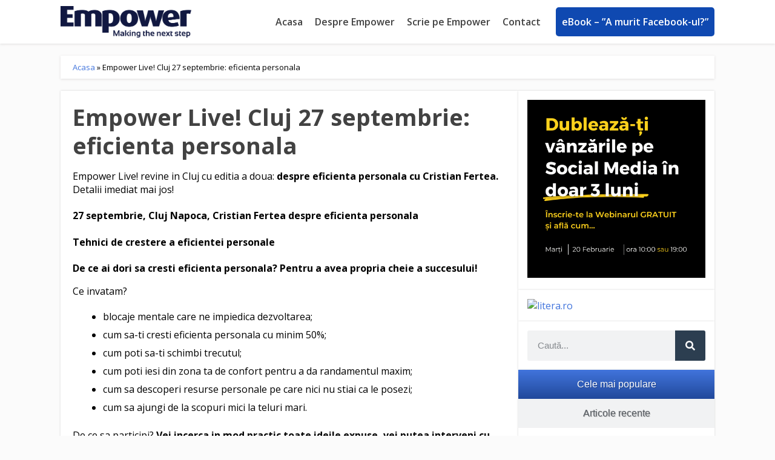

--- FILE ---
content_type: text/html; charset=UTF-8
request_url: https://empower.ro/empower-live-cluj-27-septembrie-eficienta-personala/
body_size: 22697
content:
<!doctype html>
<html lang="ro-RO" prefix="og: https://ogp.me/ns#">
<head>
	<meta charset="UTF-8">
	<meta name="viewport" content="width=device-width, initial-scale=1">
	<link rel="profile" href="https://gmpg.org/xfn/11">
	
<!-- Search Engine Optimization by Rank Math PRO - https://rankmath.com/ -->
<title>Empower Live! Cluj 27 septembrie: eficienta personala - empower.ro</title>
<meta name="robots" content="follow, index, max-snippet:-1, max-video-preview:-1, max-image-preview:large"/>
<link rel="canonical" href="https://empower.ro/empower-live-cluj-27-septembrie-eficienta-personala/" />
<meta property="og:locale" content="ro_RO" />
<meta property="og:type" content="article" />
<meta property="og:title" content="Empower Live! Cluj 27 septembrie: eficienta personala - empower.ro" />
<meta property="og:description" content="Empower Live! revine in Cluj cu editia a doua: despre eficienta personala cu Cristian Fertea. Detalii imediat mai jos! 27 septembrie, Cluj Napoca, Cristian Fertea despre eficienta personala Tehnici de crestere a eficientei personale De ce ai dori sa cresti eficienta personala? Pentru a avea propria cheie a succesului! Ce invatam? blocaje mentale care ne [&hellip;]" />
<meta property="og:url" content="https://empower.ro/empower-live-cluj-27-septembrie-eficienta-personala/" />
<meta property="article:publisher" content="https://www.facebook.com/Empower.ro/" />
<meta property="article:section" content="Noutati" />
<meta property="og:updated_time" content="2010-09-24T09:11:41+03:00" />
<meta property="article:published_time" content="2010-09-23T15:00:02+03:00" />
<meta property="article:modified_time" content="2010-09-24T09:11:41+03:00" />
<meta name="twitter:card" content="summary_large_image" />
<meta name="twitter:title" content="Empower Live! Cluj 27 septembrie: eficienta personala - empower.ro" />
<meta name="twitter:description" content="Empower Live! revine in Cluj cu editia a doua: despre eficienta personala cu Cristian Fertea. Detalii imediat mai jos! 27 septembrie, Cluj Napoca, Cristian Fertea despre eficienta personala Tehnici de crestere a eficientei personale De ce ai dori sa cresti eficienta personala? Pentru a avea propria cheie a succesului! Ce invatam? blocaje mentale care ne [&hellip;]" />
<meta name="twitter:label1" content="Written by" />
<meta name="twitter:data1" content="Empower" />
<meta name="twitter:label2" content="Time to read" />
<meta name="twitter:data2" content="1 minute" />
<script type="application/ld+json" class="rank-math-schema-pro">{"@context":"https://schema.org","@graph":[{"@type":"Organization","@id":"https://empower.ro/#organization","name":"Empower","url":"https://empower.ro","sameAs":["https://www.facebook.com/Empower.ro/"],"logo":{"@type":"ImageObject","@id":"https://empower.ro/#logo","url":"https://empower.ro/wp-content/uploads/2017/03/paulspeaker-Empower-png-4.png","contentUrl":"https://empower.ro/wp-content/uploads/2017/03/paulspeaker-Empower-png-4.png","inLanguage":"ro-RO","width":"","height":""}},{"@type":"WebSite","@id":"https://empower.ro/#website","url":"https://empower.ro","publisher":{"@id":"https://empower.ro/#organization"},"inLanguage":"ro-RO"},{"@type":"BreadcrumbList","@id":"https://empower.ro/empower-live-cluj-27-septembrie-eficienta-personala/#breadcrumb","itemListElement":[{"@type":"ListItem","position":"1","item":{"@id":"https://empower.ro","name":"Acasa"}},{"@type":"ListItem","position":"2","item":{"@id":"https://empower.ro/empower-live-cluj-27-septembrie-eficienta-personala/","name":"Empower Live! Cluj 27 septembrie: eficienta personala"}}]},{"@type":"WebPage","@id":"https://empower.ro/empower-live-cluj-27-septembrie-eficienta-personala/#webpage","url":"https://empower.ro/empower-live-cluj-27-septembrie-eficienta-personala/","name":"Empower Live! Cluj 27 septembrie: eficienta personala - empower.ro","datePublished":"2010-09-23T15:00:02+03:00","dateModified":"2010-09-24T09:11:41+03:00","isPartOf":{"@id":"https://empower.ro/#website"},"inLanguage":"ro-RO","breadcrumb":{"@id":"https://empower.ro/empower-live-cluj-27-septembrie-eficienta-personala/#breadcrumb"}},{"@type":"Person","@id":"https://empower.ro/author/admin/","name":"Empower","url":"https://empower.ro/author/admin/","image":{"@type":"ImageObject","@id":"https://secure.gravatar.com/avatar/4d2ba23a984148e83155033019ab19e9?s=96&amp;r=g","url":"https://secure.gravatar.com/avatar/4d2ba23a984148e83155033019ab19e9?s=96&amp;r=g","caption":"Empower","inLanguage":"ro-RO"},"worksFor":{"@id":"https://empower.ro/#organization"}},{"@type":"BlogPosting","headline":"Empower Live! Cluj 27 septembrie: eficienta personala - empower.ro","datePublished":"2010-09-23T15:00:02+03:00","dateModified":"2010-09-24T09:11:41+03:00","author":{"@id":"https://empower.ro/author/admin/","name":"Empower"},"publisher":{"@id":"https://empower.ro/#organization"},"description":"Empower Live! revine in Cluj cu editia a doua: despre eficienta personala cu Cristian Fertea. Detalii imediat mai jos!","name":"Empower Live! Cluj 27 septembrie: eficienta personala - empower.ro","@id":"https://empower.ro/empower-live-cluj-27-septembrie-eficienta-personala/#richSnippet","isPartOf":{"@id":"https://empower.ro/empower-live-cluj-27-septembrie-eficienta-personala/#webpage"},"inLanguage":"ro-RO","mainEntityOfPage":{"@id":"https://empower.ro/empower-live-cluj-27-septembrie-eficienta-personala/#webpage"}}]}</script>
<!-- /Rank Math WordPress SEO plugin -->

<link rel="alternate" type="application/rss+xml" title="empower.ro &raquo; Flux" href="https://empower.ro/feed/" />
<link rel="alternate" type="application/rss+xml" title="empower.ro &raquo; Flux comentarii" href="https://empower.ro/comments/feed/" />
<link rel="alternate" type="application/rss+xml" title="Flux comentarii empower.ro &raquo; Empower Live! Cluj 27 septembrie: eficienta personala" href="https://empower.ro/empower-live-cluj-27-septembrie-eficienta-personala/feed/" />
<script>
window._wpemojiSettings = {"baseUrl":"https:\/\/s.w.org\/images\/core\/emoji\/15.0.3\/72x72\/","ext":".png","svgUrl":"https:\/\/s.w.org\/images\/core\/emoji\/15.0.3\/svg\/","svgExt":".svg","source":{"concatemoji":"https:\/\/empower.ro\/wp-includes\/js\/wp-emoji-release.min.js?ver=6.6.2"}};
/*! This file is auto-generated */
!function(i,n){var o,s,e;function c(e){try{var t={supportTests:e,timestamp:(new Date).valueOf()};sessionStorage.setItem(o,JSON.stringify(t))}catch(e){}}function p(e,t,n){e.clearRect(0,0,e.canvas.width,e.canvas.height),e.fillText(t,0,0);var t=new Uint32Array(e.getImageData(0,0,e.canvas.width,e.canvas.height).data),r=(e.clearRect(0,0,e.canvas.width,e.canvas.height),e.fillText(n,0,0),new Uint32Array(e.getImageData(0,0,e.canvas.width,e.canvas.height).data));return t.every(function(e,t){return e===r[t]})}function u(e,t,n){switch(t){case"flag":return n(e,"\ud83c\udff3\ufe0f\u200d\u26a7\ufe0f","\ud83c\udff3\ufe0f\u200b\u26a7\ufe0f")?!1:!n(e,"\ud83c\uddfa\ud83c\uddf3","\ud83c\uddfa\u200b\ud83c\uddf3")&&!n(e,"\ud83c\udff4\udb40\udc67\udb40\udc62\udb40\udc65\udb40\udc6e\udb40\udc67\udb40\udc7f","\ud83c\udff4\u200b\udb40\udc67\u200b\udb40\udc62\u200b\udb40\udc65\u200b\udb40\udc6e\u200b\udb40\udc67\u200b\udb40\udc7f");case"emoji":return!n(e,"\ud83d\udc26\u200d\u2b1b","\ud83d\udc26\u200b\u2b1b")}return!1}function f(e,t,n){var r="undefined"!=typeof WorkerGlobalScope&&self instanceof WorkerGlobalScope?new OffscreenCanvas(300,150):i.createElement("canvas"),a=r.getContext("2d",{willReadFrequently:!0}),o=(a.textBaseline="top",a.font="600 32px Arial",{});return e.forEach(function(e){o[e]=t(a,e,n)}),o}function t(e){var t=i.createElement("script");t.src=e,t.defer=!0,i.head.appendChild(t)}"undefined"!=typeof Promise&&(o="wpEmojiSettingsSupports",s=["flag","emoji"],n.supports={everything:!0,everythingExceptFlag:!0},e=new Promise(function(e){i.addEventListener("DOMContentLoaded",e,{once:!0})}),new Promise(function(t){var n=function(){try{var e=JSON.parse(sessionStorage.getItem(o));if("object"==typeof e&&"number"==typeof e.timestamp&&(new Date).valueOf()<e.timestamp+604800&&"object"==typeof e.supportTests)return e.supportTests}catch(e){}return null}();if(!n){if("undefined"!=typeof Worker&&"undefined"!=typeof OffscreenCanvas&&"undefined"!=typeof URL&&URL.createObjectURL&&"undefined"!=typeof Blob)try{var e="postMessage("+f.toString()+"("+[JSON.stringify(s),u.toString(),p.toString()].join(",")+"));",r=new Blob([e],{type:"text/javascript"}),a=new Worker(URL.createObjectURL(r),{name:"wpTestEmojiSupports"});return void(a.onmessage=function(e){c(n=e.data),a.terminate(),t(n)})}catch(e){}c(n=f(s,u,p))}t(n)}).then(function(e){for(var t in e)n.supports[t]=e[t],n.supports.everything=n.supports.everything&&n.supports[t],"flag"!==t&&(n.supports.everythingExceptFlag=n.supports.everythingExceptFlag&&n.supports[t]);n.supports.everythingExceptFlag=n.supports.everythingExceptFlag&&!n.supports.flag,n.DOMReady=!1,n.readyCallback=function(){n.DOMReady=!0}}).then(function(){return e}).then(function(){var e;n.supports.everything||(n.readyCallback(),(e=n.source||{}).concatemoji?t(e.concatemoji):e.wpemoji&&e.twemoji&&(t(e.twemoji),t(e.wpemoji)))}))}((window,document),window._wpemojiSettings);
</script>
<style id='wp-emoji-styles-inline-css'>

	img.wp-smiley, img.emoji {
		display: inline !important;
		border: none !important;
		box-shadow: none !important;
		height: 1em !important;
		width: 1em !important;
		margin: 0 0.07em !important;
		vertical-align: -0.1em !important;
		background: none !important;
		padding: 0 !important;
	}
</style>
<link rel='stylesheet' id='wp-block-library-css' href='https://empower.ro/wp-includes/css/dist/block-library/style.min.css?ver=6.6.2' media='all' />
<style id='rank-math-toc-block-style-inline-css'>
.wp-block-rank-math-toc-block nav ol{counter-reset:item}.wp-block-rank-math-toc-block nav ol li{display:block}.wp-block-rank-math-toc-block nav ol li:before{content:counters(item, ".") ". ";counter-increment:item}

</style>
<style id='classic-theme-styles-inline-css'>
/*! This file is auto-generated */
.wp-block-button__link{color:#fff;background-color:#32373c;border-radius:9999px;box-shadow:none;text-decoration:none;padding:calc(.667em + 2px) calc(1.333em + 2px);font-size:1.125em}.wp-block-file__button{background:#32373c;color:#fff;text-decoration:none}
</style>
<style id='global-styles-inline-css'>
:root{--wp--preset--aspect-ratio--square: 1;--wp--preset--aspect-ratio--4-3: 4/3;--wp--preset--aspect-ratio--3-4: 3/4;--wp--preset--aspect-ratio--3-2: 3/2;--wp--preset--aspect-ratio--2-3: 2/3;--wp--preset--aspect-ratio--16-9: 16/9;--wp--preset--aspect-ratio--9-16: 9/16;--wp--preset--color--black: #000000;--wp--preset--color--cyan-bluish-gray: #abb8c3;--wp--preset--color--white: #ffffff;--wp--preset--color--pale-pink: #f78da7;--wp--preset--color--vivid-red: #cf2e2e;--wp--preset--color--luminous-vivid-orange: #ff6900;--wp--preset--color--luminous-vivid-amber: #fcb900;--wp--preset--color--light-green-cyan: #7bdcb5;--wp--preset--color--vivid-green-cyan: #00d084;--wp--preset--color--pale-cyan-blue: #8ed1fc;--wp--preset--color--vivid-cyan-blue: #0693e3;--wp--preset--color--vivid-purple: #9b51e0;--wp--preset--gradient--vivid-cyan-blue-to-vivid-purple: linear-gradient(135deg,rgba(6,147,227,1) 0%,rgb(155,81,224) 100%);--wp--preset--gradient--light-green-cyan-to-vivid-green-cyan: linear-gradient(135deg,rgb(122,220,180) 0%,rgb(0,208,130) 100%);--wp--preset--gradient--luminous-vivid-amber-to-luminous-vivid-orange: linear-gradient(135deg,rgba(252,185,0,1) 0%,rgba(255,105,0,1) 100%);--wp--preset--gradient--luminous-vivid-orange-to-vivid-red: linear-gradient(135deg,rgba(255,105,0,1) 0%,rgb(207,46,46) 100%);--wp--preset--gradient--very-light-gray-to-cyan-bluish-gray: linear-gradient(135deg,rgb(238,238,238) 0%,rgb(169,184,195) 100%);--wp--preset--gradient--cool-to-warm-spectrum: linear-gradient(135deg,rgb(74,234,220) 0%,rgb(151,120,209) 20%,rgb(207,42,186) 40%,rgb(238,44,130) 60%,rgb(251,105,98) 80%,rgb(254,248,76) 100%);--wp--preset--gradient--blush-light-purple: linear-gradient(135deg,rgb(255,206,236) 0%,rgb(152,150,240) 100%);--wp--preset--gradient--blush-bordeaux: linear-gradient(135deg,rgb(254,205,165) 0%,rgb(254,45,45) 50%,rgb(107,0,62) 100%);--wp--preset--gradient--luminous-dusk: linear-gradient(135deg,rgb(255,203,112) 0%,rgb(199,81,192) 50%,rgb(65,88,208) 100%);--wp--preset--gradient--pale-ocean: linear-gradient(135deg,rgb(255,245,203) 0%,rgb(182,227,212) 50%,rgb(51,167,181) 100%);--wp--preset--gradient--electric-grass: linear-gradient(135deg,rgb(202,248,128) 0%,rgb(113,206,126) 100%);--wp--preset--gradient--midnight: linear-gradient(135deg,rgb(2,3,129) 0%,rgb(40,116,252) 100%);--wp--preset--font-size--small: 13px;--wp--preset--font-size--medium: 20px;--wp--preset--font-size--large: 36px;--wp--preset--font-size--x-large: 42px;--wp--preset--spacing--20: 0.44rem;--wp--preset--spacing--30: 0.67rem;--wp--preset--spacing--40: 1rem;--wp--preset--spacing--50: 1.5rem;--wp--preset--spacing--60: 2.25rem;--wp--preset--spacing--70: 3.38rem;--wp--preset--spacing--80: 5.06rem;--wp--preset--shadow--natural: 6px 6px 9px rgba(0, 0, 0, 0.2);--wp--preset--shadow--deep: 12px 12px 50px rgba(0, 0, 0, 0.4);--wp--preset--shadow--sharp: 6px 6px 0px rgba(0, 0, 0, 0.2);--wp--preset--shadow--outlined: 6px 6px 0px -3px rgba(255, 255, 255, 1), 6px 6px rgba(0, 0, 0, 1);--wp--preset--shadow--crisp: 6px 6px 0px rgba(0, 0, 0, 1);}:where(.is-layout-flex){gap: 0.5em;}:where(.is-layout-grid){gap: 0.5em;}body .is-layout-flex{display: flex;}.is-layout-flex{flex-wrap: wrap;align-items: center;}.is-layout-flex > :is(*, div){margin: 0;}body .is-layout-grid{display: grid;}.is-layout-grid > :is(*, div){margin: 0;}:where(.wp-block-columns.is-layout-flex){gap: 2em;}:where(.wp-block-columns.is-layout-grid){gap: 2em;}:where(.wp-block-post-template.is-layout-flex){gap: 1.25em;}:where(.wp-block-post-template.is-layout-grid){gap: 1.25em;}.has-black-color{color: var(--wp--preset--color--black) !important;}.has-cyan-bluish-gray-color{color: var(--wp--preset--color--cyan-bluish-gray) !important;}.has-white-color{color: var(--wp--preset--color--white) !important;}.has-pale-pink-color{color: var(--wp--preset--color--pale-pink) !important;}.has-vivid-red-color{color: var(--wp--preset--color--vivid-red) !important;}.has-luminous-vivid-orange-color{color: var(--wp--preset--color--luminous-vivid-orange) !important;}.has-luminous-vivid-amber-color{color: var(--wp--preset--color--luminous-vivid-amber) !important;}.has-light-green-cyan-color{color: var(--wp--preset--color--light-green-cyan) !important;}.has-vivid-green-cyan-color{color: var(--wp--preset--color--vivid-green-cyan) !important;}.has-pale-cyan-blue-color{color: var(--wp--preset--color--pale-cyan-blue) !important;}.has-vivid-cyan-blue-color{color: var(--wp--preset--color--vivid-cyan-blue) !important;}.has-vivid-purple-color{color: var(--wp--preset--color--vivid-purple) !important;}.has-black-background-color{background-color: var(--wp--preset--color--black) !important;}.has-cyan-bluish-gray-background-color{background-color: var(--wp--preset--color--cyan-bluish-gray) !important;}.has-white-background-color{background-color: var(--wp--preset--color--white) !important;}.has-pale-pink-background-color{background-color: var(--wp--preset--color--pale-pink) !important;}.has-vivid-red-background-color{background-color: var(--wp--preset--color--vivid-red) !important;}.has-luminous-vivid-orange-background-color{background-color: var(--wp--preset--color--luminous-vivid-orange) !important;}.has-luminous-vivid-amber-background-color{background-color: var(--wp--preset--color--luminous-vivid-amber) !important;}.has-light-green-cyan-background-color{background-color: var(--wp--preset--color--light-green-cyan) !important;}.has-vivid-green-cyan-background-color{background-color: var(--wp--preset--color--vivid-green-cyan) !important;}.has-pale-cyan-blue-background-color{background-color: var(--wp--preset--color--pale-cyan-blue) !important;}.has-vivid-cyan-blue-background-color{background-color: var(--wp--preset--color--vivid-cyan-blue) !important;}.has-vivid-purple-background-color{background-color: var(--wp--preset--color--vivid-purple) !important;}.has-black-border-color{border-color: var(--wp--preset--color--black) !important;}.has-cyan-bluish-gray-border-color{border-color: var(--wp--preset--color--cyan-bluish-gray) !important;}.has-white-border-color{border-color: var(--wp--preset--color--white) !important;}.has-pale-pink-border-color{border-color: var(--wp--preset--color--pale-pink) !important;}.has-vivid-red-border-color{border-color: var(--wp--preset--color--vivid-red) !important;}.has-luminous-vivid-orange-border-color{border-color: var(--wp--preset--color--luminous-vivid-orange) !important;}.has-luminous-vivid-amber-border-color{border-color: var(--wp--preset--color--luminous-vivid-amber) !important;}.has-light-green-cyan-border-color{border-color: var(--wp--preset--color--light-green-cyan) !important;}.has-vivid-green-cyan-border-color{border-color: var(--wp--preset--color--vivid-green-cyan) !important;}.has-pale-cyan-blue-border-color{border-color: var(--wp--preset--color--pale-cyan-blue) !important;}.has-vivid-cyan-blue-border-color{border-color: var(--wp--preset--color--vivid-cyan-blue) !important;}.has-vivid-purple-border-color{border-color: var(--wp--preset--color--vivid-purple) !important;}.has-vivid-cyan-blue-to-vivid-purple-gradient-background{background: var(--wp--preset--gradient--vivid-cyan-blue-to-vivid-purple) !important;}.has-light-green-cyan-to-vivid-green-cyan-gradient-background{background: var(--wp--preset--gradient--light-green-cyan-to-vivid-green-cyan) !important;}.has-luminous-vivid-amber-to-luminous-vivid-orange-gradient-background{background: var(--wp--preset--gradient--luminous-vivid-amber-to-luminous-vivid-orange) !important;}.has-luminous-vivid-orange-to-vivid-red-gradient-background{background: var(--wp--preset--gradient--luminous-vivid-orange-to-vivid-red) !important;}.has-very-light-gray-to-cyan-bluish-gray-gradient-background{background: var(--wp--preset--gradient--very-light-gray-to-cyan-bluish-gray) !important;}.has-cool-to-warm-spectrum-gradient-background{background: var(--wp--preset--gradient--cool-to-warm-spectrum) !important;}.has-blush-light-purple-gradient-background{background: var(--wp--preset--gradient--blush-light-purple) !important;}.has-blush-bordeaux-gradient-background{background: var(--wp--preset--gradient--blush-bordeaux) !important;}.has-luminous-dusk-gradient-background{background: var(--wp--preset--gradient--luminous-dusk) !important;}.has-pale-ocean-gradient-background{background: var(--wp--preset--gradient--pale-ocean) !important;}.has-electric-grass-gradient-background{background: var(--wp--preset--gradient--electric-grass) !important;}.has-midnight-gradient-background{background: var(--wp--preset--gradient--midnight) !important;}.has-small-font-size{font-size: var(--wp--preset--font-size--small) !important;}.has-medium-font-size{font-size: var(--wp--preset--font-size--medium) !important;}.has-large-font-size{font-size: var(--wp--preset--font-size--large) !important;}.has-x-large-font-size{font-size: var(--wp--preset--font-size--x-large) !important;}
:where(.wp-block-post-template.is-layout-flex){gap: 1.25em;}:where(.wp-block-post-template.is-layout-grid){gap: 1.25em;}
:where(.wp-block-columns.is-layout-flex){gap: 2em;}:where(.wp-block-columns.is-layout-grid){gap: 2em;}
:root :where(.wp-block-pullquote){font-size: 1.5em;line-height: 1.6;}
</style>
<link rel='stylesheet' id='hello-elementor-theme-style-css' href='https://empower.ro/wp-content/themes/hello-elementor/theme.min.css?ver=3.1.1' media='all' />
<link rel='stylesheet' id='hello-elementor-header-footer-css' href='https://empower.ro/wp-content/themes/hello-elementor/header-footer.min.css?ver=3.1.1' media='all' />
<link rel='stylesheet' id='elementor-frontend-css' href='https://empower.ro/wp-content/plugins/elementor/assets/css/frontend.min.css?ver=3.24.5' media='all' />
<link rel='stylesheet' id='elementor-post-10852-css' href='https://empower.ro/wp-content/uploads/elementor/css/post-10852.css?ver=1728045575' media='all' />
<link rel='stylesheet' id='widget-image-css' href='https://empower.ro/wp-content/plugins/elementor/assets/css/widget-image.min.css?ver=3.24.5' media='all' />
<link rel='stylesheet' id='widget-nav-menu-css' href='https://empower.ro/wp-content/plugins/elementor-pro/assets/css/widget-nav-menu.min.css?ver=3.24.3' media='all' />
<link rel='stylesheet' id='widget-icon-list-css' href='https://empower.ro/wp-content/plugins/elementor/assets/css/widget-icon-list.min.css?ver=3.24.5' media='all' />
<link rel='stylesheet' id='widget-heading-css' href='https://empower.ro/wp-content/plugins/elementor/assets/css/widget-heading.min.css?ver=3.24.5' media='all' />
<link rel='stylesheet' id='widget-theme-elements-css' href='https://empower.ro/wp-content/plugins/elementor-pro/assets/css/widget-theme-elements.min.css?ver=3.24.3' media='all' />
<link rel='stylesheet' id='widget-divider-css' href='https://empower.ro/wp-content/plugins/elementor/assets/css/widget-divider.min.css?ver=3.24.5' media='all' />
<link rel='stylesheet' id='widget-text-editor-css' href='https://empower.ro/wp-content/plugins/elementor/assets/css/widget-text-editor.min.css?ver=3.24.5' media='all' />
<link rel='stylesheet' id='widget-forms-css' href='https://empower.ro/wp-content/plugins/elementor-pro/assets/css/widget-forms.min.css?ver=3.24.3' media='all' />
<link rel='stylesheet' id='e-animation-fadeIn-css' href='https://empower.ro/wp-content/plugins/elementor/assets/lib/animations/styles/fadeIn.min.css?ver=3.24.5' media='all' />
<link rel='stylesheet' id='swiper-css' href='https://empower.ro/wp-content/plugins/elementor/assets/lib/swiper/v8/css/swiper.min.css?ver=8.4.5' media='all' />
<link rel='stylesheet' id='e-swiper-css' href='https://empower.ro/wp-content/plugins/elementor/assets/css/conditionals/e-swiper.min.css?ver=3.24.5' media='all' />
<link rel='stylesheet' id='elementor-pro-css' href='https://empower.ro/wp-content/plugins/elementor-pro/assets/css/frontend.min.css?ver=3.24.3' media='all' />
<link rel='stylesheet' id='elementor-post-10872-css' href='https://empower.ro/wp-content/uploads/elementor/css/post-10872.css?ver=1728045575' media='all' />
<link rel='stylesheet' id='elementor-post-10874-css' href='https://empower.ro/wp-content/uploads/elementor/css/post-10874.css?ver=1728045575' media='all' />
<link rel='stylesheet' id='elementor-post-10878-css' href='https://empower.ro/wp-content/uploads/elementor/css/post-10878.css?ver=1728045672' media='all' />
<link rel='stylesheet' id='elementor-post-10854-css' href='https://empower.ro/wp-content/uploads/elementor/css/post-10854.css?ver=1728045575' media='all' />
<link rel='stylesheet' id='hello-elementor-child-style-css' href='https://empower.ro/wp-content/themes/tema-simplead/style.css?ver=1.0.0' media='all' />
<link rel='stylesheet' id='google-fonts-1-css' href='https://fonts.googleapis.com/css?family=Open+Sans%3A100%2C100italic%2C200%2C200italic%2C300%2C300italic%2C400%2C400italic%2C500%2C500italic%2C600%2C600italic%2C700%2C700italic%2C800%2C800italic%2C900%2C900italic%7CRubik%3A100%2C100italic%2C200%2C200italic%2C300%2C300italic%2C400%2C400italic%2C500%2C500italic%2C600%2C600italic%2C700%2C700italic%2C800%2C800italic%2C900%2C900italic&#038;display=swap&#038;subset=latin-ext&#038;ver=6.6.2' media='all' />
<link rel="preconnect" href="https://fonts.gstatic.com/" crossorigin><script src="https://empower.ro/wp-includes/js/jquery/jquery.min.js?ver=3.7.1" id="jquery-core-js"></script>
<script src="https://empower.ro/wp-includes/js/jquery/jquery-migrate.min.js?ver=3.4.1" id="jquery-migrate-js"></script>
<meta name="generator" content="WordPress 6.6.2" />
<link rel='shortlink' href='https://empower.ro/?p=3945' />
<link rel="alternate" title="oEmbed (JSON)" type="application/json+oembed" href="https://empower.ro/wp-json/oembed/1.0/embed?url=https%3A%2F%2Fempower.ro%2Fempower-live-cluj-27-septembrie-eficienta-personala%2F" />
<link rel="alternate" title="oEmbed (XML)" type="text/xml+oembed" href="https://empower.ro/wp-json/oembed/1.0/embed?url=https%3A%2F%2Fempower.ro%2Fempower-live-cluj-27-septembrie-eficienta-personala%2F&#038;format=xml" />
<meta name="generator" content="Elementor 3.24.5; features: e_font_icon_svg, additional_custom_breakpoints; settings: css_print_method-external, google_font-enabled, font_display-swap">
<!-- Google Tag Manager -->
<script>(function(w,d,s,l,i){w[l]=w[l]||[];w[l].push({'gtm.start':
new Date().getTime(),event:'gtm.js'});var f=d.getElementsByTagName(s)[0],
j=d.createElement(s),dl=l!='dataLayer'?'&l='+l:'';j.async=true;j.src=
'https://www.googletagmanager.com/gtm.js?id='+i+dl;f.parentNode.insertBefore(j,f);
})(window,document,'script','dataLayer','GTM-WCF6PVD');</script>
<!-- End Google Tag Manager -->
			<style>
				.e-con.e-parent:nth-of-type(n+4):not(.e-lazyloaded):not(.e-no-lazyload),
				.e-con.e-parent:nth-of-type(n+4):not(.e-lazyloaded):not(.e-no-lazyload) * {
					background-image: none !important;
				}
				@media screen and (max-height: 1024px) {
					.e-con.e-parent:nth-of-type(n+3):not(.e-lazyloaded):not(.e-no-lazyload),
					.e-con.e-parent:nth-of-type(n+3):not(.e-lazyloaded):not(.e-no-lazyload) * {
						background-image: none !important;
					}
				}
				@media screen and (max-height: 640px) {
					.e-con.e-parent:nth-of-type(n+2):not(.e-lazyloaded):not(.e-no-lazyload),
					.e-con.e-parent:nth-of-type(n+2):not(.e-lazyloaded):not(.e-no-lazyload) * {
						background-image: none !important;
					}
				}
			</style>
			</head>
<body class="post-template-default single single-post postid-3945 single-format-standard wp-custom-logo elementor-default elementor-kit-10852 elementor-page-10878">

<!-- Google Tag Manager (noscript) -->
<noscript><iframe src="https://www.googletagmanager.com/ns.html?id=GTM-WCF6PVD"
height="0" width="0" style="display:none;visibility:hidden"></iframe></noscript>
<!-- End Google Tag Manager (noscript) -->

<a class="skip-link screen-reader-text" href="#content">Sari la conținut</a>

		<div data-elementor-type="header" data-elementor-id="10872" class="elementor elementor-10872 elementor-location-header" data-elementor-post-type="elementor_library">
			<div class="elementor-element elementor-element-37d298c8 e-flex e-con-boxed e-con e-parent" data-id="37d298c8" data-element_type="container" data-settings="{&quot;background_background&quot;:&quot;classic&quot;}">
					<div class="e-con-inner">
				<div class="elementor-element elementor-element-5bcba106 elementor-widget__width-initial elementor-widget elementor-widget-theme-site-logo elementor-widget-image" data-id="5bcba106" data-element_type="widget" data-widget_type="theme-site-logo.default">
				<div class="elementor-widget-container">
									<a href="https://empower.ro" data-wpel-link="internal">
			<img src="https://empower.ro/wp-content/uploads/2017/03/paulspeaker-Empower-png-6.png" class="attachment-full size-full wp-image-8989" alt="Empower" />				</a>
									</div>
				</div>
				<div class="elementor-element elementor-element-14872a9b elementor-nav-menu__align-end meniu-acasa elementor-nav-menu--stretch elementor-widget-mobile__width-initial elementor-nav-menu--dropdown-tablet elementor-nav-menu__text-align-aside elementor-nav-menu--toggle elementor-nav-menu--burger elementor-widget elementor-widget-nav-menu" data-id="14872a9b" data-element_type="widget" data-settings="{&quot;full_width&quot;:&quot;stretch&quot;,&quot;layout&quot;:&quot;horizontal&quot;,&quot;submenu_icon&quot;:{&quot;value&quot;:&quot;&lt;svg class=\&quot;e-font-icon-svg e-fas-caret-down\&quot; viewBox=\&quot;0 0 320 512\&quot; xmlns=\&quot;http:\/\/www.w3.org\/2000\/svg\&quot;&gt;&lt;path d=\&quot;M31.3 192h257.3c17.8 0 26.7 21.5 14.1 34.1L174.1 354.8c-7.8 7.8-20.5 7.8-28.3 0L17.2 226.1C4.6 213.5 13.5 192 31.3 192z\&quot;&gt;&lt;\/path&gt;&lt;\/svg&gt;&quot;,&quot;library&quot;:&quot;fa-solid&quot;},&quot;toggle&quot;:&quot;burger&quot;}" data-widget_type="nav-menu.default">
				<div class="elementor-widget-container">
						<nav aria-label="Meniu" class="elementor-nav-menu--main elementor-nav-menu__container elementor-nav-menu--layout-horizontal e--pointer-none">
				<ul id="menu-1-14872a9b" class="elementor-nav-menu"><li class="menu-item menu-item-type-custom menu-item-object-custom menu-item-home menu-item-10906"><a href="https://empower.ro/" class="elementor-item" data-wpel-link="internal">Acasa</a></li>
<li class="menu-item menu-item-type-post_type menu-item-object-page menu-item-6478"><a href="https://empower.ro/despre-empower/" class="elementor-item" data-wpel-link="internal">Despre Empower</a></li>
<li class="menu-item menu-item-type-post_type menu-item-object-page menu-item-8760"><a href="https://empower.ro/scrie-pe-empower/" class="elementor-item" data-wpel-link="internal">Scrie pe Empower</a></li>
<li class="menu-item menu-item-type-post_type menu-item-object-page menu-item-6479"><a href="https://empower.ro/contact/" class="elementor-item" data-wpel-link="internal">Contact</a></li>
<li class="menu-item menu-item-type-custom menu-item-object-custom menu-item-10903"><a href="https://paulardeleanu.ro/ebook/?utm_source=organic&#038;utm_medium=meniu&#038;utm_campaign=motivonti&#038;utm_id=ebook" class="elementor-item" data-wpel-link="external" rel="follow">eBook &#8211; ”A murit Facebook-ul?”</a></li>
</ul>			</nav>
					<div class="elementor-menu-toggle" role="button" tabindex="0" aria-label="Menu Toggle" aria-expanded="false">
			<svg aria-hidden="true" role="presentation" class="elementor-menu-toggle__icon--open e-font-icon-svg e-eicon-menu-bar" viewBox="0 0 1000 1000" xmlns="http://www.w3.org/2000/svg"><path d="M104 333H896C929 333 958 304 958 271S929 208 896 208H104C71 208 42 237 42 271S71 333 104 333ZM104 583H896C929 583 958 554 958 521S929 458 896 458H104C71 458 42 487 42 521S71 583 104 583ZM104 833H896C929 833 958 804 958 771S929 708 896 708H104C71 708 42 737 42 771S71 833 104 833Z"></path></svg><svg aria-hidden="true" role="presentation" class="elementor-menu-toggle__icon--close e-font-icon-svg e-eicon-close" viewBox="0 0 1000 1000" xmlns="http://www.w3.org/2000/svg"><path d="M742 167L500 408 258 167C246 154 233 150 217 150 196 150 179 158 167 167 154 179 150 196 150 212 150 229 154 242 171 254L408 500 167 742C138 771 138 800 167 829 196 858 225 858 254 829L496 587 738 829C750 842 767 846 783 846 800 846 817 842 829 829 842 817 846 804 846 783 846 767 842 750 829 737L588 500 833 258C863 229 863 200 833 171 804 137 775 137 742 167Z"></path></svg>			<span class="elementor-screen-only">Meniu</span>
		</div>
					<nav class="elementor-nav-menu--dropdown elementor-nav-menu__container" aria-hidden="true">
				<ul id="menu-2-14872a9b" class="elementor-nav-menu"><li class="menu-item menu-item-type-custom menu-item-object-custom menu-item-home menu-item-10906"><a href="https://empower.ro/" class="elementor-item" tabindex="-1" data-wpel-link="internal">Acasa</a></li>
<li class="menu-item menu-item-type-post_type menu-item-object-page menu-item-6478"><a href="https://empower.ro/despre-empower/" class="elementor-item" tabindex="-1" data-wpel-link="internal">Despre Empower</a></li>
<li class="menu-item menu-item-type-post_type menu-item-object-page menu-item-8760"><a href="https://empower.ro/scrie-pe-empower/" class="elementor-item" tabindex="-1" data-wpel-link="internal">Scrie pe Empower</a></li>
<li class="menu-item menu-item-type-post_type menu-item-object-page menu-item-6479"><a href="https://empower.ro/contact/" class="elementor-item" tabindex="-1" data-wpel-link="internal">Contact</a></li>
<li class="menu-item menu-item-type-custom menu-item-object-custom menu-item-10903"><a href="https://paulardeleanu.ro/ebook/?utm_source=organic&#038;utm_medium=meniu&#038;utm_campaign=motivonti&#038;utm_id=ebook" class="elementor-item" tabindex="-1" data-wpel-link="external" rel="follow">eBook &#8211; ”A murit Facebook-ul?”</a></li>
</ul>			</nav>
				</div>
				</div>
					</div>
				</div>
		<div class="elementor-element elementor-element-40228f98 e-flex e-con-boxed e-con e-parent" data-id="40228f98" data-element_type="container">
					<div class="e-con-inner">
		<div class="elementor-element elementor-element-57d62271 e-flex e-con-boxed e-con e-child" data-id="57d62271" data-element_type="container" data-settings="{&quot;background_background&quot;:&quot;classic&quot;}">
					<div class="e-con-inner">
				<div class="elementor-element elementor-element-345e63f9 elementor-widget elementor-widget-breadcrumbs" data-id="345e63f9" data-element_type="widget" data-widget_type="breadcrumbs.default">
				<div class="elementor-widget-container">
			<div><a href="https://empower.ro" data-wpel-link="internal">Acasa</a><span class="separator"> &raquo; </span><span class="last">Empower Live! Cluj 27 septembrie: eficienta personala</span></div>		</div>
				</div>
					</div>
				</div>
					</div>
				</div>
				</div>
				<div data-elementor-type="single-post" data-elementor-id="10878" class="elementor elementor-10878 elementor-location-single post-3945 post type-post status-publish format-standard hentry category-noutati" data-elementor-post-type="elementor_library">
			<div class="elementor-element elementor-element-4282ab1c e-flex e-con-boxed e-con e-parent" data-id="4282ab1c" data-element_type="container">
					<div class="e-con-inner">
		<div class="elementor-element elementor-element-5a9896bf e-con-full e-flex e-con e-child" data-id="5a9896bf" data-element_type="container">
		<div class="elementor-element elementor-element-6304cdb3 e-con-full articol e-flex e-con e-child" data-id="6304cdb3" data-element_type="container" data-settings="{&quot;background_background&quot;:&quot;classic&quot;}">
				<div class="elementor-element elementor-element-1eff652a elementor-widget elementor-widget-theme-post-title elementor-page-title elementor-widget-heading" data-id="1eff652a" data-element_type="widget" data-widget_type="theme-post-title.default">
				<div class="elementor-widget-container">
			<h1 class="elementor-heading-title elementor-size-default"><a href="https://empower.ro/empower-live-cluj-27-septembrie-eficienta-personala/" data-wpel-link="internal">Empower Live! Cluj 27 septembrie: eficienta personala</a></h1>		</div>
				</div>
				<div class="elementor-element elementor-element-3dde79f0 elementor-widget elementor-widget-theme-post-content" data-id="3dde79f0" data-element_type="widget" data-widget_type="theme-post-content.default">
				<div class="elementor-widget-container">
			<p>Empower Live! revine in Cluj cu editia a doua: <strong>despre eficienta personala cu Cristian Fertea.</strong> Detalii imediat mai jos!<span id="more-3945"></span></p>
<h4>27 septembrie, Cluj Napoca, Cristian Fertea despre eficienta personala</h4>
<h4>Tehnici de crestere a eficientei personale</h4>
<p><strong>De ce ai dori sa cresti eficienta personala? Pentru a avea propria cheie a succesului!</strong></p>
<p>Ce invatam?</p>
<ul>
<li>blocaje mentale care ne impiedica dezvoltarea;</li>
<li>cum sa-ti cresti eficienta personala cu minim 50%;</li>
<li>cum poti sa-ti schimbi trecutul;</li>
<li>cum poti iesi din zona ta de confort pentru a da randamentul maxim;</li>
<li>cum sa descoperi resurse personale pe care nici nu stiai ca le posezi;</li>
<li>cum sa ajungi de la scopuri mici la teluri mari.</li>
</ul>
<p>De ce sa participi? <strong>Vei incerca in mod practic toate ideile expuse, vei putea interveni cu experiente proprii si vei fi actor si nu un simplu privitor!</strong></p>
<p><strong>Cristian Fertea</strong>, autor al cartii de literatura motivationala &#8222;Si TU poti&#8221; , are o vasta experienta in conducerea afacerilor (din 1992) si in furnizarea de consultanta in afaceri. In plus, a sustinut peste 500 de traininguri (managementul personal, initierea in afaceri, team building, comunicare, tehnici de vanzare). Va asteapta cu intrebari.</p>
<p><strong>Ne vedem in Cluj luni, 27 septembrie, la British Council Cluj Napoca</strong> &#8211; Str. Arany Janos nr. 11. Vom incepe la ora 18:00 fix, asa ca va rugam sa veniti din timp (10-15 minute inainte). Intalnirea dureaza aproximativ o ora si 30 de minute, maxim o ora si 45 de minute. Locurile sunt limitate la 20 de participanti (primii care se inscriu).</p>
<p>Pentru intrebari/nelamuriri luati legatura cu Delia Muresan, liderul nostru in Cluj: <a href="/cdn-cgi/l/email-protection" class="__cf_email__" data-cfemail="91f5f4fdf8f0bffce4e3f4e2f0ffd1e2f2f9f8fcf3f0e3f4e1feebf8e5f8e7f0bfe3fe">[email&#160;protected]</a>.</p>
<h4>Inscrieri pentru Empower Live! Cluj 27 septembrie</h4>
<p>INSCRIERI INCHISE: toate locurile ocupate.</p>
<p><strong>Participanti:</strong><br />
1. Adrian Cristian Pop<br />
2-3. Bogdan Hruban (plus o persoana)<br />
4. Florin Rosoga<br />
5. Gabriela Florica Danci<br />
6. Monica Kozmer<br />
7. Razvan Vlad<br />
8. Anda Iacob<br />
9. Alexandra Craciun<br />
10-11. Calin Biris (plus o persoana)<br />
12. Anca Man Socaciu<br />
13. Crinel Laszlo Nagy<br />
14-15. Ruxandra Pop<br />
16. Arthur Zamostean<br />
17-18. Alexandru Pop (plus o persoana)<br />
19-20. Bogdana Codrean (plus o persoana)</p>
<p>Pe lista de asteptare: Adriana Harangozo (plus o persoana), Corina Ioana Neamtu, Petru Lazar.</p>
<p>Atentie: <strong>toti participantii confirmati (lista de 20) sunt obligati</strong> sa anunte cu cel putin 48 de ore inainte de intalnire daca nu mai pot ajunge la intalnire, pentru ca noi sa putem anunta persoanele care sunt in asteptare. Daca nu ne vor anunta atunci ei pierd dreptul de a participa la urmatoarea intalnire din program (valabil INCLUSIV pentru invitatii celor care au completat formularul!).</p>
		</div>
				</div>
				<div class="elementor-element elementor-element-6d9c906a elementor-align-center elementor-widget elementor-widget-post-info" data-id="6d9c906a" data-element_type="widget" data-widget_type="post-info.default">
				<div class="elementor-widget-container">
					<ul class="elementor-inline-items elementor-icon-list-items elementor-post-info">
								<li class="elementor-icon-list-item elementor-repeater-item-ee105a6 elementor-inline-item" itemprop="author">
						<a href="https://empower.ro/author/admin/" data-wpel-link="internal">
														<span class="elementor-icon-list-text elementor-post-info__item elementor-post-info__item--type-author">
										Empower					</span>
									</a>
				</li>
				<li class="elementor-icon-list-item elementor-repeater-item-5a7d34a elementor-inline-item" itemprop="datePublished">
						<a href="https://empower.ro/2010/09/23/" data-wpel-link="internal">
														<span class="elementor-icon-list-text elementor-post-info__item elementor-post-info__item--type-date">
										<time>23/09/2010</time>					</span>
									</a>
				</li>
				<li class="elementor-icon-list-item elementor-repeater-item-231f1f2 elementor-inline-item" itemprop="about">
													<span class="elementor-icon-list-text elementor-post-info__item elementor-post-info__item--type-terms">
										<span class="elementor-post-info__terms-list">
				<a href="https://empower.ro/articole/noutati/" class="elementor-post-info__terms-list-item" data-wpel-link="internal">Noutati</a>				</span>
					</span>
								</li>
				</ul>
				</div>
				</div>
				</div>
		<div class="elementor-element elementor-element-1b867497 e-con-full e-flex e-con e-child" data-id="1b867497" data-element_type="container" data-settings="{&quot;background_background&quot;:&quot;classic&quot;}">
				<div class="elementor-element elementor-element-b2e5f75 elementor-author-box--avatar-yes elementor-author-box--name-yes elementor-author-box--biography-yes elementor-author-box--link-no elementor-widget elementor-widget-author-box" data-id="b2e5f75" data-element_type="widget" data-widget_type="author-box.default">
				<div class="elementor-widget-container">
					<div class="elementor-author-box">
							<div  class="elementor-author-box__avatar">
					<img src="https://secure.gravatar.com/avatar/4d2ba23a984148e83155033019ab19e9?s=300&#038;r=g" alt="Picture of Empower" >
				</div>
			
			<div class="elementor-author-box__text">
									<div >
						<h4 class="elementor-author-box__name">
							Empower						</h4>
					</div>
				
									<div class="elementor-author-box__bio">
											</div>
				
							</div>
		</div>
				</div>
				</div>
				</div>
				<div class="elementor-element elementor-element-36b5f072 elementor-widget elementor-widget-template" data-id="36b5f072" data-element_type="widget" data-widget_type="template.default">
				<div class="elementor-widget-container">
					<div class="elementor-template">
					<div data-elementor-type="container" data-elementor-id="10858" class="elementor elementor-10858" data-elementor-post-type="elementor_library">
				<div class="elementor-element elementor-element-2af5270f e-con-full e-flex e-con e-child" data-id="2af5270f" data-element_type="container" data-settings="{&quot;background_background&quot;:&quot;classic&quot;}">
		<div class="elementor-element elementor-element-fa4c69e e-con-full e-flex e-con e-child" data-id="fa4c69e" data-element_type="container">
				<div class="elementor-element elementor-element-abf7159 elementor-widget elementor-widget-image" data-id="abf7159" data-element_type="widget" data-widget_type="image.default">
				<div class="elementor-widget-container">
													<img width="576" height="1024" src="https://empower.ro/wp-content/uploads/2024/02/Mockup-Ebook-Canva-1-576x1024-1.png" class="attachment-large size-large wp-image-10940" alt="" srcset="https://empower.ro/wp-content/uploads/2024/02/Mockup-Ebook-Canva-1-576x1024-1.png 576w, https://empower.ro/wp-content/uploads/2024/02/Mockup-Ebook-Canva-1-576x1024-1-169x300.png 169w, https://empower.ro/wp-content/uploads/2024/02/Mockup-Ebook-Canva-1-576x1024-1-84x150.png 84w" sizes="(max-width: 576px) 100vw, 576px" />													</div>
				</div>
				</div>
		<div class="elementor-element elementor-element-7aa277b e-con-full e-flex e-con e-child" data-id="7aa277b" data-element_type="container">
				<div class="elementor-element elementor-element-374a11fd elementor-widget elementor-widget-heading" data-id="374a11fd" data-element_type="widget" data-widget_type="heading.default">
				<div class="elementor-widget-container">
			<h3 class="elementor-heading-title elementor-size-default">Descarcă Gratuit Ebook-ul:
”A murit Facebook-ul?”</h3>		</div>
				</div>
				<div class="elementor-element elementor-element-47013913 elementor-widget elementor-widget-text-editor" data-id="47013913" data-element_type="widget" data-widget_type="text-editor.default">
				<div class="elementor-widget-container">
							Descoperă cum funcționează Algoritmul Facebook în 2024 și cum să-l folosești pentru a-ți crește exponențial vizibilitatea și vânzările!

10 metode simple și la îndemâna oricui prin care să crești exponențial vizibilitatea și engagement-ul postărilor tale.						</div>
				</div>
				<div class="elementor-element elementor-element-158f853c elementor-tablet-align-justify elementor-mobile-align-justify elementor-widget elementor-widget-button" data-id="158f853c" data-element_type="widget" data-widget_type="button.default">
				<div class="elementor-widget-container">
					<div class="elementor-button-wrapper">
			<a class="elementor-button elementor-button-link elementor-size-sm" href="https://paulardeleanu.ro/ebook/?utm_source=organic&#038;utm_medium=meniu&#038;utm_campaign=motivonti&#038;utm_id=ebook" target="_blank" rel="follow" data-wpel-link="external">
						<span class="elementor-button-content-wrapper">
									<span class="elementor-button-text">AFLĂ MAI MULTE</span>
					</span>
					</a>
		</div>
				</div>
				</div>
				</div>
				</div>
				</div>
				</div>
				</div>
				</div>
		<div class="elementor-element elementor-element-228ce195 e-con-full e-flex e-con e-child" data-id="228ce195" data-element_type="container" data-settings="{&quot;background_background&quot;:&quot;classic&quot;}">
				<div class="elementor-element elementor-element-7f99059f elementor-widget elementor-widget-post-comments" data-id="7f99059f" data-element_type="widget" data-widget_type="post-comments.theme_comments">
				<div class="elementor-widget-container">
			<section id="comments" class="comments-area">

			<h2 class="title-comments">
			4 răspunsuri		</h2>

		
		<ol class="comment-list">
					<li id="comment-16457" class="comment even thread-even depth-1">
			<article id="div-comment-16457" class="comment-body">
				<footer class="comment-meta">
					<div class="comment-author vcard">
						<img alt='' src='https://secure.gravatar.com/avatar/9e27c9c8d1eeb70dc250ad14ccd6f97e?s=42&#038;r=g' srcset='https://secure.gravatar.com/avatar/9e27c9c8d1eeb70dc250ad14ccd6f97e?s=84&#038;r=g 2x' class='avatar avatar-42 photo' height='42' width='42' decoding='async'/>						<b class="fn">cristi</b> <span class="says">spune:</span>					</div><!-- .comment-author -->

					<div class="comment-metadata">
						<a href="https://empower.ro/empower-live-cluj-27-septembrie-eficienta-personala/#comment-16457" data-wpel-link="internal"><time datetime="2010-09-23T19:30:22+03:00">23/09/2010 la 7:30 PM</time></a>					</div><!-- .comment-metadata -->

									</footer><!-- .comment-meta -->

				<div class="comment-content">
					<p>M-ar interesa daca planificati si o conferinta in Iasi sau zona Moldovei,multumesc.</p>
				</div><!-- .comment-content -->

				<div class="reply"><a rel="nofollow" class="comment-reply-link" href="#comment-16457" data-commentid="16457" data-postid="3945" data-belowelement="div-comment-16457" data-respondelement="respond" data-replyto="Răspunde-i lui cristi" aria-label="Răspunde-i lui cristi">Răspunde</a></div>			</article><!-- .comment-body -->
		</li><!-- #comment-## -->
		<li id="comment-16466" class="comment byuser comment-author-admin bypostauthor odd alt thread-odd thread-alt depth-1">
			<article id="div-comment-16466" class="comment-body">
				<footer class="comment-meta">
					<div class="comment-author vcard">
						<img alt='' src='https://secure.gravatar.com/avatar/4d2ba23a984148e83155033019ab19e9?s=42&#038;r=g' srcset='https://secure.gravatar.com/avatar/4d2ba23a984148e83155033019ab19e9?s=84&#038;r=g 2x' class='avatar avatar-42 photo' height='42' width='42' decoding='async'/>						<b class="fn">admin</b> <span class="says">spune:</span>					</div><!-- .comment-author -->

					<div class="comment-metadata">
						<a href="https://empower.ro/empower-live-cluj-27-septembrie-eficienta-personala/#comment-16466" data-wpel-link="internal"><time datetime="2010-09-24T07:35:25+03:00">24/09/2010 la 7:35 AM</time></a>					</div><!-- .comment-metadata -->

									</footer><!-- .comment-meta -->

				<div class="comment-content">
					<p>Cristi, desigur, avem deja Empower Live! o data pe luna in Iasi, in fiecare luna, tot la British Council. Este si Empower Connect lunar (intalniri de networking).</p>
<p>Si in curand vor fi si traininguri intensive de o zi platite.</p>
				</div><!-- .comment-content -->

				<div class="reply"><a rel="nofollow" class="comment-reply-link" href="#comment-16466" data-commentid="16466" data-postid="3945" data-belowelement="div-comment-16466" data-respondelement="respond" data-replyto="Răspunde-i lui admin" aria-label="Răspunde-i lui admin">Răspunde</a></div>			</article><!-- .comment-body -->
		</li><!-- #comment-## -->
		<li id="comment-16468" class="comment even thread-even depth-1">
			<article id="div-comment-16468" class="comment-body">
				<footer class="comment-meta">
					<div class="comment-author vcard">
						<img alt='' src='https://secure.gravatar.com/avatar/7c3d659eb7b70956eb8336ed4097a891?s=42&#038;r=g' srcset='https://secure.gravatar.com/avatar/7c3d659eb7b70956eb8336ed4097a891?s=84&#038;r=g 2x' class='avatar avatar-42 photo' height='42' width='42' decoding='async'/>						<b class="fn">Bandasila Andreea</b> <span class="says">spune:</span>					</div><!-- .comment-author -->

					<div class="comment-metadata">
						<a href="https://empower.ro/empower-live-cluj-27-septembrie-eficienta-personala/#comment-16468" data-wpel-link="internal"><time datetime="2010-09-24T14:38:22+03:00">24/09/2010 la 2:38 PM</time></a>					</div><!-- .comment-metadata -->

									</footer><!-- .comment-meta -->

				<div class="comment-content">
					<p>Salut,</p>
<p>cand au inceput inscrierile? cum as fi putut afla cand au inceput? Chiar acum cateva zile m-am uitat pe site-ul acesta si nu era nimic, sunt inscrisa in newsletterul empower si nu am primit nimic.<br />
Va intreb pentru ca as dori sa stiu si eu cum ma pot inscrie pentru data viitoare macar.</p>
<p>multumesc</p>
				</div><!-- .comment-content -->

				<div class="reply"><a rel="nofollow" class="comment-reply-link" href="#comment-16468" data-commentid="16468" data-postid="3945" data-belowelement="div-comment-16468" data-respondelement="respond" data-replyto="Răspunde-i lui Bandasila Andreea" aria-label="Răspunde-i lui Bandasila Andreea">Răspunde</a></div>			</article><!-- .comment-body -->
		</li><!-- #comment-## -->
		<li id="comment-16471" class="comment byuser comment-author-admin bypostauthor odd alt thread-odd thread-alt depth-1">
			<article id="div-comment-16471" class="comment-body">
				<footer class="comment-meta">
					<div class="comment-author vcard">
						<img alt='' src='https://secure.gravatar.com/avatar/4d2ba23a984148e83155033019ab19e9?s=42&#038;r=g' srcset='https://secure.gravatar.com/avatar/4d2ba23a984148e83155033019ab19e9?s=84&#038;r=g 2x' class='avatar avatar-42 photo' height='42' width='42' decoding='async'/>						<b class="fn">admin</b> <span class="says">spune:</span>					</div><!-- .comment-author -->

					<div class="comment-metadata">
						<a href="https://empower.ro/empower-live-cluj-27-septembrie-eficienta-personala/#comment-16471" data-wpel-link="internal"><time datetime="2010-09-24T15:46:39+03:00">24/09/2010 la 3:46 PM</time></a>					</div><!-- .comment-metadata -->

									</footer><!-- .comment-meta -->

				<div class="comment-content">
					<p>Buna Andreea!<br />
La ce newsletter esti inscrisa? La Focus Newsletter? Sau esti abonata la blog?</p>
<p>Anuntul pt Live apare pe site (articolul/anuntul a aparut ieri) si inscrierile tin atat timp cat sunt locuri. Dupa ce se ocupa locurile se inchid inscrierile.</p>
<p>Ca sa prinzi loc la Live ar trebui sa fii abonata la blog si/sau sa intri zilnic pe site sa vezi daca apare ceva.</p>
<p>Va fi disponibil si un calendar pentru evenimentele Empower.</p>
				</div><!-- .comment-content -->

				<div class="reply"><a rel="nofollow" class="comment-reply-link" href="#comment-16471" data-commentid="16471" data-postid="3945" data-belowelement="div-comment-16471" data-respondelement="respond" data-replyto="Răspunde-i lui admin" aria-label="Răspunde-i lui admin">Răspunde</a></div>			</article><!-- .comment-body -->
		</li><!-- #comment-## -->
		</ol>

		
	
		<div id="respond" class="comment-respond">
		<h2 id="reply-title" class="comment-reply-title">Lasă un răspuns <small><a rel="nofollow" id="cancel-comment-reply-link" href="/empower-live-cluj-27-septembrie-eficienta-personala/#respond" style="display:none;" data-wpel-link="internal">Anulează răspunsul</a></small></h2><form action="https://empower.ro/wp-comments-post.php" method="post" id="commentform" class="comment-form" novalidate><p class="comment-notes"><span id="email-notes">Adresa ta de email nu va fi publicată.</span> <span class="required-field-message">Câmpurile obligatorii sunt marcate cu <span class="required">*</span></span></p><p class="comment-form-comment"><label for="comment">Comentariu <span class="required">*</span></label> <textarea id="comment" name="comment" cols="45" rows="8" maxlength="65525" required></textarea></p><p class="comment-form-author"><label for="author">Nume <span class="required">*</span></label> <input id="author" name="author" type="text" value="" size="30" maxlength="245" autocomplete="name" required /></p>
<p class="comment-form-email"><label for="email">Email <span class="required">*</span></label> <input id="email" name="email" type="email" value="" size="30" maxlength="100" aria-describedby="email-notes" autocomplete="email" required /></p>
<p class="comment-form-url"><label for="url">Site web</label> <input id="url" name="url" type="url" value="" size="30" maxlength="200" autocomplete="url" /></p>
<p class="comment-form-cookies-consent"><input id="wp-comment-cookies-consent" name="wp-comment-cookies-consent" type="checkbox" value="yes" /> <label for="wp-comment-cookies-consent">Salvează-mi numele, emailul și site-ul web în acest navigator pentru data viitoare când o să comentez.</label></p>
	<script data-cfasync="false" src="/cdn-cgi/scripts/5c5dd728/cloudflare-static/email-decode.min.js"></script><script>document.addEventListener("DOMContentLoaded",(function(){var e=document.getElementById("cf-turnstile-c-1888464543");e&&!e.innerHTML.trim()&&(turnstile.remove("#cf-turnstile-c-1888464543"),turnstile.render("#cf-turnstile-c-1888464543",{sitekey:"0x4AAAAAAARdpcHyh0Qh8S6P"}))}));</script>
	<p class="form-submit"><span id="cf-turnstile-c-1888464543" class="cf-turnstile cf-turnstile-comments" data-action="wordpress-comment" data-callback="" data-sitekey="0x4AAAAAAARdpcHyh0Qh8S6P" data-theme="auto" data-language="auto" data-appearance="always" data-retry="auto" data-retry-interval="1000"></span><br class="cf-turnstile-br cf-turnstile-br-comments"><input name="submit" type="submit" id="submit" class="submit" value="Publică comentariul" /><script type="text/javascript">document.addEventListener("DOMContentLoaded", function() { document.body.addEventListener("click", function(event) { if (event.target.matches(".comment-reply-link, #cancel-comment-reply-link")) { turnstile.reset(".comment-form .cf-turnstile"); } }); });</script> <input type='hidden' name='comment_post_ID' value='3945' id='comment_post_ID' />
<input type='hidden' name='comment_parent' id='comment_parent' value='0' />
</p></form>	</div><!-- #respond -->
	
</section>
		</div>
				</div>
				</div>
		<div class="elementor-element elementor-element-22f29ca9 e-con-full e-flex e-con e-child" data-id="22f29ca9" data-element_type="container" data-settings="{&quot;background_background&quot;:&quot;classic&quot;}">
				<div class="elementor-element elementor-element-6cb9a163 elementor-post-navigation-borders-yes elementor-widget elementor-widget-post-navigation" data-id="6cb9a163" data-element_type="widget" data-widget_type="post-navigation.default">
				<div class="elementor-widget-container">
					<div class="elementor-post-navigation">
			<div class="elementor-post-navigation__prev elementor-post-navigation__link">
				<a href="https://empower.ro/empower-live-bucuresti-25-septembrie-misiunea/" rel="prev" data-wpel-link="internal"><span class="post-navigation__arrow-wrapper post-navigation__arrow-prev"><i class="fa fa-angle-left" aria-hidden="true"></i><span class="elementor-screen-only">Prev</span></span><span class="elementor-post-navigation__link__prev"><span class="post-navigation__prev--label">Previous</span><span class="post-navigation__prev--title">Empower Live! Bucuresti 25 septembrie: misiunea</span></span></a>			</div>
							<div class="elementor-post-navigation__separator-wrapper">
					<div class="elementor-post-navigation__separator"></div>
				</div>
						<div class="elementor-post-navigation__next elementor-post-navigation__link">
				<a href="https://empower.ro/cele-7-cuvinte-magice/" rel="next" data-wpel-link="internal"><span class="elementor-post-navigation__link__next"><span class="post-navigation__next--label">Next</span><span class="post-navigation__next--title">Cele 7 cuvinte magice</span></span><span class="post-navigation__arrow-wrapper post-navigation__arrow-next"><i class="fa fa-angle-right" aria-hidden="true"></i><span class="elementor-screen-only">Next</span></span></a>			</div>
		</div>
				</div>
				</div>
				</div>
				</div>
		<div class="elementor-element elementor-element-6a9f4907 e-con-full e-flex e-con e-child" data-id="6a9f4907" data-element_type="container">
				<div class="elementor-element elementor-element-4fcfc20b elementor-widget elementor-widget-template" data-id="4fcfc20b" data-element_type="widget" data-widget_type="template.default">
				<div class="elementor-widget-container">
					<div class="elementor-template">
					<div data-elementor-type="section" data-elementor-id="10881" class="elementor elementor-10881 elementor-location-single" data-elementor-post-type="elementor_library">
			<div class="elementor-element elementor-element-22c3dd09 e-flex e-con-boxed e-con e-parent" data-id="22c3dd09" data-element_type="container">
					<div class="e-con-inner">
		<div class="elementor-element elementor-element-5b52fa6f e-con-full e-flex e-con e-child" data-id="5b52fa6f" data-element_type="container" data-settings="{&quot;background_background&quot;:&quot;classic&quot;}">
				<div class="elementor-element elementor-element-55135dd0 elementor-widget elementor-widget-html" data-id="55135dd0" data-element_type="widget" data-widget_type="html.default">
				<div class="elementor-widget-container">
			<a href="https://paulardeleanu.ro/webinar" target="_blank" data-wpel-link="external" rel="follow">
    <img src="https://paulardeleanu.ro/wp-content/uploads/2024/02/Banner-2-1024x1024.png" alt="Webinar Algoritm" style="width: 100%; height: auto;">
</a>		</div>
				</div>
				</div>
		<div class="elementor-element elementor-element-36938903 e-con-full e-flex e-con e-child" data-id="36938903" data-element_type="container" data-settings="{&quot;background_background&quot;:&quot;classic&quot;}">
				<div class="elementor-element elementor-element-1ddca1a6 elementor-widget elementor-widget-html" data-id="1ddca1a6" data-element_type="widget" data-widget_type="html.default">
				<div class="elementor-widget-container">
			<a href="https://event.2performant.com/events/click?ad_type=banner&amp;unique=966ce66d1&amp;aff_code=9d83a714d&amp;campaign_unique=0a8a2c4d9" target="_blank" rel="follow" data-wpel-link="external"><img src="https://img.2performant.com/system/paperclip/banner_pictures/pics/200359/original/200359.png" alt="litera.ro " title="litera.ro " border="0" height="800px" width="1200px" /></a>		</div>
				</div>
				</div>
		<div class="elementor-element elementor-element-4416f809 e-con-full e-flex e-con e-child" data-id="4416f809" data-element_type="container" data-settings="{&quot;background_background&quot;:&quot;classic&quot;}">
				<div class="elementor-element elementor-element-77b794f4 elementor-search-form--skin-classic elementor-search-form--button-type-icon elementor-search-form--icon-search elementor-widget elementor-widget-search-form" data-id="77b794f4" data-element_type="widget" data-settings="{&quot;skin&quot;:&quot;classic&quot;}" data-widget_type="search-form.default">
				<div class="elementor-widget-container">
					<search role="search">
			<form class="elementor-search-form" action="https://empower.ro" method="get">
												<div class="elementor-search-form__container">
					<label class="elementor-screen-only" for="elementor-search-form-77b794f4">Caută</label>

					
					<input id="elementor-search-form-77b794f4" placeholder="Caută..." class="elementor-search-form__input" type="search" name="s" value="">
					
											<button class="elementor-search-form__submit" type="submit" aria-label="Caută">
															<div class="e-font-icon-svg-container"><svg class="fa fa-search e-font-icon-svg e-fas-search" viewBox="0 0 512 512" xmlns="http://www.w3.org/2000/svg"><path d="M505 442.7L405.3 343c-4.5-4.5-10.6-7-17-7H372c27.6-35.3 44-79.7 44-128C416 93.1 322.9 0 208 0S0 93.1 0 208s93.1 208 208 208c48.3 0 92.7-16.4 128-44v16.3c0 6.4 2.5 12.5 7 17l99.7 99.7c9.4 9.4 24.6 9.4 33.9 0l28.3-28.3c9.4-9.4 9.4-24.6.1-34zM208 336c-70.7 0-128-57.2-128-128 0-70.7 57.2-128 128-128 70.7 0 128 57.2 128 128 0 70.7-57.2 128-128 128z"></path></svg></div>								<span class="elementor-screen-only">Caută</span>
													</button>
					
									</div>
			</form>
		</search>
				</div>
				</div>
				</div>
		<div class="elementor-element elementor-element-698c9f41 e-con-full e-flex e-con e-child" data-id="698c9f41" data-element_type="container" data-settings="{&quot;background_background&quot;:&quot;classic&quot;}">
				<div class="elementor-element elementor-element-73455e8 e-n-tabs-mobile elementor-widget elementor-widget-n-tabs" data-id="73455e8" data-element_type="widget" data-settings="{&quot;tabs_justify_horizontal&quot;:&quot;stretch&quot;,&quot;horizontal_scroll&quot;:&quot;disable&quot;}" data-widget_type="nested-tabs.default">
				<div class="elementor-widget-container">
					<div class="e-n-tabs" data-widget-number="120870376" aria-label="Tabs. Open items with Enter or Space, close with Escape and navigate using the Arrow keys.">
			<div class="e-n-tabs-heading" role="tablist">
					<button id="e-n-tab-title-1208703761" class="e-n-tab-title" aria-selected="true" data-tab-index="1" role="tab" tabindex="0" aria-controls="e-n-tab-content-1208703761" style="--n-tabs-title-order: 1;">
						<span class="e-n-tab-title-text">
				Cele mai populare			</span>
		</button>
				<button id="e-n-tab-title-1208703762" class="e-n-tab-title" aria-selected="false" data-tab-index="2" role="tab" tabindex="-1" aria-controls="e-n-tab-content-1208703762" style="--n-tabs-title-order: 2;">
						<span class="e-n-tab-title-text">
				Articole recente			</span>
		</button>
					</div>
			<div class="e-n-tabs-content">
				<div id="e-n-tab-content-1208703761" role="tabpanel" aria-labelledby="e-n-tab-title-1208703761" data-tab-index="1" style="--n-tabs-title-order: 1;" class="e-active elementor-element elementor-element-bf67855 e-con-full e-flex e-con e-child" data-id="bf67855" data-element_type="container">
				<div class="elementor-element elementor-element-c57dfc7 elementor-grid-1 elementor-grid-tablet-2 elementor-grid-mobile-1 elementor-widget elementor-widget-loop-grid" data-id="c57dfc7" data-element_type="widget" data-settings="{&quot;template_id&quot;:&quot;10861&quot;,&quot;columns&quot;:1,&quot;row_gap&quot;:{&quot;unit&quot;:&quot;px&quot;,&quot;size&quot;:5,&quot;sizes&quot;:[]},&quot;_skin&quot;:&quot;post&quot;,&quot;columns_tablet&quot;:&quot;2&quot;,&quot;columns_mobile&quot;:&quot;1&quot;,&quot;edit_handle_selector&quot;:&quot;[data-elementor-type=\&quot;loop-item\&quot;]&quot;,&quot;row_gap_tablet&quot;:{&quot;unit&quot;:&quot;px&quot;,&quot;size&quot;:&quot;&quot;,&quot;sizes&quot;:[]},&quot;row_gap_mobile&quot;:{&quot;unit&quot;:&quot;px&quot;,&quot;size&quot;:&quot;&quot;,&quot;sizes&quot;:[]}}" data-widget_type="loop-grid.post">
				<div class="elementor-widget-container">
					<div class="elementor-loop-container elementor-grid">
		<style id="loop-10861">.elementor-10861 .elementor-element.elementor-element-7b1b9d84{--display:flex;--flex-direction:row;--container-widget-width:calc( ( 1 - var( --container-widget-flex-grow ) ) * 100% );--container-widget-height:100%;--container-widget-flex-grow:1;--container-widget-align-self:stretch;--flex-wrap-mobile:wrap;--align-items:flex-start;--background-transition:0.3s;--margin-top:0px;--margin-bottom:0px;--margin-left:0px;--margin-right:0px;--padding-top:0px;--padding-bottom:0px;--padding-left:0px;--padding-right:0px;}.elementor-10861 .elementor-element.elementor-element-35e1a2a5{--display:flex;--background-transition:0.3s;--margin-top:0px;--margin-bottom:0px;--margin-left:0px;--margin-right:0px;--padding-top:0px;--padding-bottom:0px;--padding-left:0px;--padding-right:0px;}.elementor-10861 .elementor-element.elementor-element-35e1a2a5.e-con{--flex-grow:0;--flex-shrink:0;}.elementor-10861 .elementor-element.elementor-element-3a695d1a{--display:flex;--gap:5px 5px;--background-transition:0.3s;--margin-top:0px;--margin-bottom:0px;--margin-left:0px;--margin-right:0px;--padding-top:0px;--padding-bottom:0px;--padding-left:0px;--padding-right:0px;}.elementor-10861 .elementor-element.elementor-element-5e280953 .elementor-heading-title{color:#434242;font-size:13px;font-weight:700;line-height:20px;}.elementor-10861 .elementor-element.elementor-element-5e280953 > .elementor-widget-container{margin:0px 0px 0px 0px;padding:0px 0px 0px 0px;}.elementor-10861 .elementor-element.elementor-element-494a9511 .elementor-icon-list-icon{width:14px;}.elementor-10861 .elementor-element.elementor-element-494a9511 .elementor-icon-list-icon i{font-size:14px;}.elementor-10861 .elementor-element.elementor-element-494a9511 .elementor-icon-list-icon svg{--e-icon-list-icon-size:14px;}.elementor-10861 .elementor-element.elementor-element-494a9511 .elementor-icon-list-item{font-size:var( --e-global-typography-5a120d7-font-size );line-height:var( --e-global-typography-5a120d7-line-height );letter-spacing:var( --e-global-typography-5a120d7-letter-spacing );word-spacing:var( --e-global-typography-5a120d7-word-spacing );}@media(min-width:768px){.elementor-10861 .elementor-element.elementor-element-35e1a2a5{--width:20%;}}@media(max-width:1024px){.elementor-10861 .elementor-element.elementor-element-494a9511 .elementor-icon-list-item{font-size:var( --e-global-typography-5a120d7-font-size );line-height:var( --e-global-typography-5a120d7-line-height );letter-spacing:var( --e-global-typography-5a120d7-letter-spacing );word-spacing:var( --e-global-typography-5a120d7-word-spacing );}}@media(max-width:767px){.elementor-10861 .elementor-element.elementor-element-494a9511 .elementor-icon-list-item{font-size:var( --e-global-typography-5a120d7-font-size );line-height:var( --e-global-typography-5a120d7-line-height );letter-spacing:var( --e-global-typography-5a120d7-letter-spacing );word-spacing:var( --e-global-typography-5a120d7-word-spacing );}}</style>		<div data-elementor-type="loop-item" data-elementor-id="10861" class="elementor elementor-10861 e-loop-item e-loop-item-11097 post-11097 post type-post status-publish format-standard has-post-thumbnail hentry category-dezvoltare-personala" data-elementor-post-type="elementor_library" data-custom-edit-handle="1">
			<div class="elementor-element elementor-element-7b1b9d84 e-flex e-con-boxed e-con e-parent" data-id="7b1b9d84" data-element_type="container">
					<div class="e-con-inner">
		<div class="elementor-element elementor-element-35e1a2a5 e-con-full e-flex e-con e-child" data-id="35e1a2a5" data-element_type="container">
				<div class="elementor-element elementor-element-378c0cdd elementor-widget elementor-widget-theme-post-featured-image elementor-widget-image" data-id="378c0cdd" data-element_type="widget" data-widget_type="theme-post-featured-image.default">
				<div class="elementor-widget-container">
														<a href="https://empower.ro/ritualuri-mici-efecte-mari-redescopera-grija-fata-de-tine/" data-wpel-link="internal">
							<img src="https://empower.ro/wp-content/uploads/elementor/thumbs/femeie-care-isi-face-ritualul-de-dimineata-2281535897-r4fmo19wmjd0tt5wig9vucsue6t6t7h8z3kiwnyuaw.jpg" title="Satisfied,Lady,Enjoying,Cup,Of,Coffee,At,Home,Closeup.,Attractive" alt="Satisfied,Lady,Enjoying,Cup,Of,Coffee,At,Home,Closeup.,Attractive"  />								</a>
													</div>
				</div>
				</div>
		<div class="elementor-element elementor-element-3a695d1a e-flex e-con-boxed e-con e-child" data-id="3a695d1a" data-element_type="container">
					<div class="e-con-inner">
				<div class="elementor-element elementor-element-5e280953 elementor-widget elementor-widget-theme-post-title elementor-page-title elementor-widget-heading" data-id="5e280953" data-element_type="widget" data-widget_type="theme-post-title.default">
				<div class="elementor-widget-container">
			<span class="elementor-heading-title elementor-size-default"><a href="https://empower.ro/ritualuri-mici-efecte-mari-redescopera-grija-fata-de-tine/" data-wpel-link="internal">Ritualuri mici, efecte mari: redescoperă grija față de tine</a></span>		</div>
				</div>
				<div class="elementor-element elementor-element-494a9511 elementor-widget elementor-widget-post-info" data-id="494a9511" data-element_type="widget" data-widget_type="post-info.default">
				<div class="elementor-widget-container">
					<ul class="elementor-inline-items elementor-icon-list-items elementor-post-info">
								<li class="elementor-icon-list-item elementor-repeater-item-3c598b4 elementor-inline-item" itemprop="datePublished">
						<a href="https://empower.ro/2025/04/16/" data-wpel-link="internal">
														<span class="elementor-icon-list-text elementor-post-info__item elementor-post-info__item--type-date">
										<time>16/04/2025</time>					</span>
									</a>
				</li>
				</ul>
				</div>
				</div>
					</div>
				</div>
					</div>
				</div>
				</div>
				<div data-elementor-type="loop-item" data-elementor-id="10861" class="elementor elementor-10861 e-loop-item e-loop-item-11094 post-11094 post type-post status-publish format-standard has-post-thumbnail hentry category-casa-si-gradina" data-elementor-post-type="elementor_library" data-custom-edit-handle="1">
			<div class="elementor-element elementor-element-7b1b9d84 e-flex e-con-boxed e-con e-parent" data-id="7b1b9d84" data-element_type="container">
					<div class="e-con-inner">
		<div class="elementor-element elementor-element-35e1a2a5 e-con-full e-flex e-con e-child" data-id="35e1a2a5" data-element_type="container">
				<div class="elementor-element elementor-element-378c0cdd elementor-widget elementor-widget-theme-post-featured-image elementor-widget-image" data-id="378c0cdd" data-element_type="widget" data-widget_type="theme-post-featured-image.default">
				<div class="elementor-widget-container">
														<a href="https://empower.ro/3-sfaturi-ca-sa-iti-faci-munca-de-la-birou-mai-placuta/" data-wpel-link="internal">
							<img src="https://empower.ro/wp-content/uploads/elementor/thumbs/birou-lucru-2286289457-r3zwxy29nrpycs1m63iy8o0rzco7bpilkbebk0yyug.jpg" title="Top,View,Of,Laptop,Computer,,Stationery,And,Cup,Of,Coffee" alt="Top,View,Of,Laptop,Computer,,Stationery,And,Cup,Of,Coffee"  />								</a>
													</div>
				</div>
				</div>
		<div class="elementor-element elementor-element-3a695d1a e-flex e-con-boxed e-con e-child" data-id="3a695d1a" data-element_type="container">
					<div class="e-con-inner">
				<div class="elementor-element elementor-element-5e280953 elementor-widget elementor-widget-theme-post-title elementor-page-title elementor-widget-heading" data-id="5e280953" data-element_type="widget" data-widget_type="theme-post-title.default">
				<div class="elementor-widget-container">
			<span class="elementor-heading-title elementor-size-default"><a href="https://empower.ro/3-sfaturi-ca-sa-iti-faci-munca-de-la-birou-mai-placuta/" data-wpel-link="internal">3 sfaturi ca să îți faci munca de la birou mai plăcută</a></span>		</div>
				</div>
				<div class="elementor-element elementor-element-494a9511 elementor-widget elementor-widget-post-info" data-id="494a9511" data-element_type="widget" data-widget_type="post-info.default">
				<div class="elementor-widget-container">
					<ul class="elementor-inline-items elementor-icon-list-items elementor-post-info">
								<li class="elementor-icon-list-item elementor-repeater-item-3c598b4 elementor-inline-item" itemprop="datePublished">
						<a href="https://empower.ro/2025/04/07/" data-wpel-link="internal">
														<span class="elementor-icon-list-text elementor-post-info__item elementor-post-info__item--type-date">
										<time>07/04/2025</time>					</span>
									</a>
				</li>
				</ul>
				</div>
				</div>
					</div>
				</div>
					</div>
				</div>
				</div>
				<div data-elementor-type="loop-item" data-elementor-id="10861" class="elementor elementor-10861 e-loop-item e-loop-item-11090 post-11090 post type-post status-publish format-standard has-post-thumbnail hentry category-dezvoltare-personala" data-elementor-post-type="elementor_library" data-custom-edit-handle="1">
			<div class="elementor-element elementor-element-7b1b9d84 e-flex e-con-boxed e-con e-parent" data-id="7b1b9d84" data-element_type="container">
					<div class="e-con-inner">
		<div class="elementor-element elementor-element-35e1a2a5 e-con-full e-flex e-con e-child" data-id="35e1a2a5" data-element_type="container">
				<div class="elementor-element elementor-element-378c0cdd elementor-widget elementor-widget-theme-post-featured-image elementor-widget-image" data-id="378c0cdd" data-element_type="widget" data-widget_type="theme-post-featured-image.default">
				<div class="elementor-widget-container">
														<a href="https://empower.ro/cum-sa-ti-organizezi-ziua-pentru-a-face-tot-ce-ti-doresti-ghid-de-productivitate-si-eficienta-sporita/" data-wpel-link="internal">
							<img src="https://empower.ro/wp-content/uploads/elementor/thumbs/productivitate-2038902635-r22ik5n1ku6wbjig1rixgnx9yuayuxuhdsgo0gk4q0.jpg" title="Young,Woman,Using,Laptop,At,Home,,Does,Remote,Work,,Listens" alt="Young,Woman,Using,Laptop,At,Home,,Does,Remote,Work,,Listens"  />								</a>
													</div>
				</div>
				</div>
		<div class="elementor-element elementor-element-3a695d1a e-flex e-con-boxed e-con e-child" data-id="3a695d1a" data-element_type="container">
					<div class="e-con-inner">
				<div class="elementor-element elementor-element-5e280953 elementor-widget elementor-widget-theme-post-title elementor-page-title elementor-widget-heading" data-id="5e280953" data-element_type="widget" data-widget_type="theme-post-title.default">
				<div class="elementor-widget-container">
			<span class="elementor-heading-title elementor-size-default"><a href="https://empower.ro/cum-sa-ti-organizezi-ziua-pentru-a-face-tot-ce-ti-doresti-ghid-de-productivitate-si-eficienta-sporita/" data-wpel-link="internal">Cum să-ți organizezi ziua pentru a face tot ce-ți dorești &#8211; ghid de productivitate și eficiență sporită</a></span>		</div>
				</div>
				<div class="elementor-element elementor-element-494a9511 elementor-widget elementor-widget-post-info" data-id="494a9511" data-element_type="widget" data-widget_type="post-info.default">
				<div class="elementor-widget-container">
					<ul class="elementor-inline-items elementor-icon-list-items elementor-post-info">
								<li class="elementor-icon-list-item elementor-repeater-item-3c598b4 elementor-inline-item" itemprop="datePublished">
						<a href="https://empower.ro/2025/02/26/" data-wpel-link="internal">
														<span class="elementor-icon-list-text elementor-post-info__item elementor-post-info__item--type-date">
										<time>26/02/2025</time>					</span>
									</a>
				</li>
				</ul>
				</div>
				</div>
					</div>
				</div>
					</div>
				</div>
				</div>
				<div data-elementor-type="loop-item" data-elementor-id="10861" class="elementor elementor-10861 e-loop-item e-loop-item-11082 post-11082 post type-post status-publish format-standard has-post-thumbnail hentry category-sanatate tag-aparate-de-slabit-profesionale" data-elementor-post-type="elementor_library" data-custom-edit-handle="1">
			<div class="elementor-element elementor-element-7b1b9d84 e-flex e-con-boxed e-con e-parent" data-id="7b1b9d84" data-element_type="container">
					<div class="e-con-inner">
		<div class="elementor-element elementor-element-35e1a2a5 e-con-full e-flex e-con e-child" data-id="35e1a2a5" data-element_type="container">
				<div class="elementor-element elementor-element-378c0cdd elementor-widget elementor-widget-theme-post-featured-image elementor-widget-image" data-id="378c0cdd" data-element_type="widget" data-widget_type="theme-post-featured-image.default">
				<div class="elementor-widget-container">
														<a href="https://empower.ro/cavitatie-sau-radiofrecventa-ce-sa-stii-despre-aparatele-de-slabit-profesionale/" data-wpel-link="internal">
							<img src="https://empower.ro/wp-content/uploads/elementor/thumbs/My-Skin-aparate-de-slabit-profesionale-1-r0rgfyvp21ykkg9a8a98ntkf6tbhucyvmad594cpns.jpg" title="aparate de slabit profesionale" alt="aparate de slabit profesionale"  />								</a>
													</div>
				</div>
				</div>
		<div class="elementor-element elementor-element-3a695d1a e-flex e-con-boxed e-con e-child" data-id="3a695d1a" data-element_type="container">
					<div class="e-con-inner">
				<div class="elementor-element elementor-element-5e280953 elementor-widget elementor-widget-theme-post-title elementor-page-title elementor-widget-heading" data-id="5e280953" data-element_type="widget" data-widget_type="theme-post-title.default">
				<div class="elementor-widget-container">
			<span class="elementor-heading-title elementor-size-default"><a href="https://empower.ro/cavitatie-sau-radiofrecventa-ce-sa-stii-despre-aparatele-de-slabit-profesionale/" data-wpel-link="internal">Cavitație sau radiofrecvență? Ce să știi despre aparatele de slăbit profesionale</a></span>		</div>
				</div>
				<div class="elementor-element elementor-element-494a9511 elementor-widget elementor-widget-post-info" data-id="494a9511" data-element_type="widget" data-widget_type="post-info.default">
				<div class="elementor-widget-container">
					<ul class="elementor-inline-items elementor-icon-list-items elementor-post-info">
								<li class="elementor-icon-list-item elementor-repeater-item-3c598b4 elementor-inline-item" itemprop="datePublished">
						<a href="https://empower.ro/2025/01/30/" data-wpel-link="internal">
														<span class="elementor-icon-list-text elementor-post-info__item elementor-post-info__item--type-date">
										<time>30/01/2025</time>					</span>
									</a>
				</li>
				</ul>
				</div>
				</div>
					</div>
				</div>
					</div>
				</div>
				</div>
				<div data-elementor-type="loop-item" data-elementor-id="10861" class="elementor elementor-10861 e-loop-item e-loop-item-11076 post-11076 post type-post status-publish format-standard has-post-thumbnail hentry category-afaceri tag-electrician" data-elementor-post-type="elementor_library" data-custom-edit-handle="1">
			<div class="elementor-element elementor-element-7b1b9d84 e-flex e-con-boxed e-con e-parent" data-id="7b1b9d84" data-element_type="container">
					<div class="e-con-inner">
		<div class="elementor-element elementor-element-35e1a2a5 e-con-full e-flex e-con e-child" data-id="35e1a2a5" data-element_type="container">
				<div class="elementor-element elementor-element-378c0cdd elementor-widget elementor-widget-theme-post-featured-image elementor-widget-image" data-id="378c0cdd" data-element_type="widget" data-widget_type="theme-post-featured-image.default">
				<div class="elementor-widget-container">
														<a href="https://empower.ro/ziua-din-viata-unui-electrician-provocari-si-satisfactii/" data-wpel-link="internal">
							<img src="https://empower.ro/wp-content/uploads/elementor/thumbs/Electrician-scaled-r0kuxugcbfhikxsdxy3lgwxx0xsc28kn33wj1rpejs.jpg" title="Electrician" alt="Ziua din viața unui electrician: Provocări și satisfacții"  />								</a>
													</div>
				</div>
				</div>
		<div class="elementor-element elementor-element-3a695d1a e-flex e-con-boxed e-con e-child" data-id="3a695d1a" data-element_type="container">
					<div class="e-con-inner">
				<div class="elementor-element elementor-element-5e280953 elementor-widget elementor-widget-theme-post-title elementor-page-title elementor-widget-heading" data-id="5e280953" data-element_type="widget" data-widget_type="theme-post-title.default">
				<div class="elementor-widget-container">
			<span class="elementor-heading-title elementor-size-default"><a href="https://empower.ro/ziua-din-viata-unui-electrician-provocari-si-satisfactii/" data-wpel-link="internal">Ziua din viața unui electrician: Provocări și satisfacții</a></span>		</div>
				</div>
				<div class="elementor-element elementor-element-494a9511 elementor-widget elementor-widget-post-info" data-id="494a9511" data-element_type="widget" data-widget_type="post-info.default">
				<div class="elementor-widget-container">
					<ul class="elementor-inline-items elementor-icon-list-items elementor-post-info">
								<li class="elementor-icon-list-item elementor-repeater-item-3c598b4 elementor-inline-item" itemprop="datePublished">
						<a href="https://empower.ro/2025/01/26/" data-wpel-link="internal">
														<span class="elementor-icon-list-text elementor-post-info__item elementor-post-info__item--type-date">
										<time>26/01/2025</time>					</span>
									</a>
				</li>
				</ul>
				</div>
				</div>
					</div>
				</div>
					</div>
				</div>
				</div>
				</div>
		
				</div>
				</div>
				</div>
		<div id="e-n-tab-content-1208703762" role="tabpanel" aria-labelledby="e-n-tab-title-1208703762" data-tab-index="2" style="--n-tabs-title-order: 2;" class=" elementor-element elementor-element-6a00314 e-con-full e-flex e-con e-child" data-id="6a00314" data-element_type="container">
				<div class="elementor-element elementor-element-ac65d82 elementor-grid-1 elementor-grid-tablet-2 elementor-grid-mobile-1 elementor-widget elementor-widget-loop-grid" data-id="ac65d82" data-element_type="widget" data-settings="{&quot;template_id&quot;:&quot;10863&quot;,&quot;columns&quot;:1,&quot;row_gap&quot;:{&quot;unit&quot;:&quot;px&quot;,&quot;size&quot;:5,&quot;sizes&quot;:[]},&quot;_skin&quot;:&quot;post&quot;,&quot;columns_tablet&quot;:&quot;2&quot;,&quot;columns_mobile&quot;:&quot;1&quot;,&quot;edit_handle_selector&quot;:&quot;[data-elementor-type=\&quot;loop-item\&quot;]&quot;,&quot;row_gap_tablet&quot;:{&quot;unit&quot;:&quot;px&quot;,&quot;size&quot;:&quot;&quot;,&quot;sizes&quot;:[]},&quot;row_gap_mobile&quot;:{&quot;unit&quot;:&quot;px&quot;,&quot;size&quot;:&quot;&quot;,&quot;sizes&quot;:[]}}" data-widget_type="loop-grid.post">
				<div class="elementor-widget-container">
					<div class="elementor-loop-container elementor-grid">
		<style id="loop-10863">.elementor-10863 .elementor-element.elementor-element-639d7f15{--display:flex;--flex-direction:row;--container-widget-width:calc( ( 1 - var( --container-widget-flex-grow ) ) * 100% );--container-widget-height:100%;--container-widget-flex-grow:1;--container-widget-align-self:stretch;--flex-wrap-mobile:wrap;--align-items:flex-start;--background-transition:0.3s;--margin-top:0px;--margin-bottom:0px;--margin-left:0px;--margin-right:0px;--padding-top:0px;--padding-bottom:0px;--padding-left:0px;--padding-right:0px;}.elementor-10863 .elementor-element.elementor-element-4b16070{--display:flex;--background-transition:0.3s;--margin-top:0px;--margin-bottom:0px;--margin-left:0px;--margin-right:0px;--padding-top:0px;--padding-bottom:0px;--padding-left:0px;--padding-right:0px;}.elementor-10863 .elementor-element.elementor-element-4b16070.e-con{--flex-grow:0;--flex-shrink:0;}.elementor-10863 .elementor-element.elementor-element-6d84cdfe{--display:flex;--gap:5px 5px;--background-transition:0.3s;--margin-top:0px;--margin-bottom:0px;--margin-left:0px;--margin-right:0px;--padding-top:0px;--padding-bottom:0px;--padding-left:0px;--padding-right:0px;}.elementor-10863 .elementor-element.elementor-element-ada795e .elementor-heading-title{color:#434242;font-size:var( --e-global-typography-a342e97-font-size );font-weight:var( --e-global-typography-a342e97-font-weight );line-height:var( --e-global-typography-a342e97-line-height );letter-spacing:var( --e-global-typography-a342e97-letter-spacing );word-spacing:var( --e-global-typography-a342e97-word-spacing );}.elementor-10863 .elementor-element.elementor-element-ada795e > .elementor-widget-container{margin:0px 0px 0px 0px;padding:0px 0px 0px 0px;}.elementor-10863 .elementor-element.elementor-element-5e408129 .elementor-icon-list-icon{width:14px;}.elementor-10863 .elementor-element.elementor-element-5e408129 .elementor-icon-list-icon i{font-size:14px;}.elementor-10863 .elementor-element.elementor-element-5e408129 .elementor-icon-list-icon svg{--e-icon-list-icon-size:14px;}.elementor-10863 .elementor-element.elementor-element-5e408129 .elementor-icon-list-item{font-size:var( --e-global-typography-5a120d7-font-size );line-height:var( --e-global-typography-5a120d7-line-height );letter-spacing:var( --e-global-typography-5a120d7-letter-spacing );word-spacing:var( --e-global-typography-5a120d7-word-spacing );}@media(max-width:1024px){.elementor-10863 .elementor-element.elementor-element-ada795e .elementor-heading-title{font-size:var( --e-global-typography-a342e97-font-size );line-height:var( --e-global-typography-a342e97-line-height );letter-spacing:var( --e-global-typography-a342e97-letter-spacing );word-spacing:var( --e-global-typography-a342e97-word-spacing );}.elementor-10863 .elementor-element.elementor-element-5e408129 .elementor-icon-list-item{font-size:var( --e-global-typography-5a120d7-font-size );line-height:var( --e-global-typography-5a120d7-line-height );letter-spacing:var( --e-global-typography-5a120d7-letter-spacing );word-spacing:var( --e-global-typography-5a120d7-word-spacing );}}@media(max-width:767px){.elementor-10863 .elementor-element.elementor-element-639d7f15{--flex-direction:row;--container-widget-width:initial;--container-widget-height:100%;--container-widget-flex-grow:1;--container-widget-align-self:stretch;--flex-wrap-mobile:wrap;--gap:0px 0px;--flex-wrap:nowrap;}.elementor-10863 .elementor-element.elementor-element-4b16070{--width:20%;}.elementor-10863 .elementor-element.elementor-element-6d84cdfe{--content-width:80%;}.elementor-10863 .elementor-element.elementor-element-ada795e .elementor-heading-title{font-size:var( --e-global-typography-a342e97-font-size );line-height:var( --e-global-typography-a342e97-line-height );letter-spacing:var( --e-global-typography-a342e97-letter-spacing );word-spacing:var( --e-global-typography-a342e97-word-spacing );}.elementor-10863 .elementor-element.elementor-element-5e408129 .elementor-icon-list-item{font-size:var( --e-global-typography-5a120d7-font-size );line-height:var( --e-global-typography-5a120d7-line-height );letter-spacing:var( --e-global-typography-5a120d7-letter-spacing );word-spacing:var( --e-global-typography-5a120d7-word-spacing );}}@media(min-width:768px){.elementor-10863 .elementor-element.elementor-element-4b16070{--width:20%;}}</style>		<div data-elementor-type="loop-item" data-elementor-id="10863" class="elementor elementor-10863 e-loop-item e-loop-item-3470 post-3470 post type-post status-publish format-standard has-post-thumbnail hentry category-legea-atractiei tag-controlul-starilor tag-emotii tag-energie tag-ganduri tag-motivatie tag-practica-spirituala tag-succes" data-elementor-post-type="elementor_library" data-custom-edit-handle="1">
			<div class="elementor-element elementor-element-639d7f15 e-con-full e-flex e-con e-parent" data-id="639d7f15" data-element_type="container">
		<div class="elementor-element elementor-element-4b16070 e-con-full e-flex e-con e-child" data-id="4b16070" data-element_type="container">
				<div class="elementor-element elementor-element-1a76be66 elementor-widget elementor-widget-theme-post-featured-image elementor-widget-image" data-id="1a76be66" data-element_type="widget" data-widget_type="theme-post-featured-image.default">
				<div class="elementor-widget-container">
														<a href="https://empower.ro/secretul-actiunii-constiente/" data-wpel-link="internal">
							<img src="https://empower.ro/wp-content/uploads/elementor/thumbs/tree-838667_640-qjnxft2p21pzyz3z1ml48qg8qe672zceqa19rtx2p4.jpg" title="Secretul" alt="Secretul"  />								</a>
													</div>
				</div>
				</div>
		<div class="elementor-element elementor-element-6d84cdfe e-flex e-con-boxed e-con e-child" data-id="6d84cdfe" data-element_type="container">
					<div class="e-con-inner">
				<div class="elementor-element elementor-element-ada795e elementor-widget elementor-widget-theme-post-title elementor-page-title elementor-widget-heading" data-id="ada795e" data-element_type="widget" data-widget_type="theme-post-title.default">
				<div class="elementor-widget-container">
			<span class="elementor-heading-title elementor-size-default"><a href="https://empower.ro/secretul-actiunii-constiente/" data-wpel-link="internal">&#8222;Secretul&#8221; actiunii constiente</a></span>		</div>
				</div>
				<div class="elementor-element elementor-element-5e408129 elementor-widget elementor-widget-post-info" data-id="5e408129" data-element_type="widget" data-widget_type="post-info.default">
				<div class="elementor-widget-container">
					<ul class="elementor-inline-items elementor-icon-list-items elementor-post-info">
								<li class="elementor-icon-list-item elementor-repeater-item-3c598b4 elementor-inline-item" itemprop="commentCount">
						<a href="https://empower.ro/secretul-actiunii-constiente/#comments" data-wpel-link="internal">
														<span class="elementor-icon-list-text elementor-post-info__item elementor-post-info__item--type-comments">
										63 comentarii					</span>
									</a>
				</li>
				</ul>
				</div>
				</div>
					</div>
				</div>
				</div>
				</div>
				<div data-elementor-type="loop-item" data-elementor-id="10863" class="elementor elementor-10863 e-loop-item e-loop-item-1022 post-1022 post type-post status-publish format-standard has-post-thumbnail hentry category-gandire-pozitiva tag-energie tag-inspiratie tag-motivatie tag-succes" data-elementor-post-type="elementor_library" data-custom-edit-handle="1">
			<div class="elementor-element elementor-element-639d7f15 e-con-full e-flex e-con e-parent" data-id="639d7f15" data-element_type="container">
		<div class="elementor-element elementor-element-4b16070 e-con-full e-flex e-con e-child" data-id="4b16070" data-element_type="container">
				<div class="elementor-element elementor-element-1a76be66 elementor-widget elementor-widget-theme-post-featured-image elementor-widget-image" data-id="1a76be66" data-element_type="widget" data-widget_type="theme-post-featured-image.default">
				<div class="elementor-widget-container">
														<a href="https://empower.ro/este-in-puterea-ta/" data-wpel-link="internal">
							<img src="https://empower.ro/wp-content/uploads/elementor/thumbs/cat-233367_640-qjnxfr70odnfbr6pclrv3qxbjmfgnl4y20qat9zv1k.jpg" title="Puterea" alt="Puterea"  />								</a>
													</div>
				</div>
				</div>
		<div class="elementor-element elementor-element-6d84cdfe e-flex e-con-boxed e-con e-child" data-id="6d84cdfe" data-element_type="container">
					<div class="e-con-inner">
				<div class="elementor-element elementor-element-ada795e elementor-widget elementor-widget-theme-post-title elementor-page-title elementor-widget-heading" data-id="ada795e" data-element_type="widget" data-widget_type="theme-post-title.default">
				<div class="elementor-widget-container">
			<span class="elementor-heading-title elementor-size-default"><a href="https://empower.ro/este-in-puterea-ta/" data-wpel-link="internal">Este in puterea ta</a></span>		</div>
				</div>
				<div class="elementor-element elementor-element-5e408129 elementor-widget elementor-widget-post-info" data-id="5e408129" data-element_type="widget" data-widget_type="post-info.default">
				<div class="elementor-widget-container">
					<ul class="elementor-inline-items elementor-icon-list-items elementor-post-info">
								<li class="elementor-icon-list-item elementor-repeater-item-3c598b4 elementor-inline-item" itemprop="commentCount">
						<a href="https://empower.ro/este-in-puterea-ta/#comments" data-wpel-link="internal">
														<span class="elementor-icon-list-text elementor-post-info__item elementor-post-info__item--type-comments">
										62 comentarii					</span>
									</a>
				</li>
				</ul>
				</div>
				</div>
					</div>
				</div>
				</div>
				</div>
				<div data-elementor-type="loop-item" data-elementor-id="10863" class="elementor elementor-10863 e-loop-item e-loop-item-330 post-330 post type-post status-publish format-standard has-post-thumbnail hentry category-motivare tag-dragoste tag-fericire tag-ganduri tag-inspiratie tag-motivatie tag-oameni-de-succes tag-succes" data-elementor-post-type="elementor_library" data-custom-edit-handle="1">
			<div class="elementor-element elementor-element-639d7f15 e-con-full e-flex e-con e-parent" data-id="639d7f15" data-element_type="container">
		<div class="elementor-element elementor-element-4b16070 e-con-full e-flex e-con e-child" data-id="4b16070" data-element_type="container">
				<div class="elementor-element elementor-element-1a76be66 elementor-widget elementor-widget-theme-post-featured-image elementor-widget-image" data-id="1a76be66" data-element_type="widget" data-widget_type="theme-post-featured-image.default">
				<div class="elementor-widget-container">
														<a href="https://empower.ro/o-persoana-motivata/" data-wpel-link="internal">
							<img src="https://empower.ro/wp-content/uploads/elementor/thumbs/pretty-woman-1509959_640-qjnxfr70odnfbr6pclrv3qxbjmfgnl4y20qat9zv1k.jpg" title="Persoana motivata" alt="Persoana motivata"  />								</a>
													</div>
				</div>
				</div>
		<div class="elementor-element elementor-element-6d84cdfe e-flex e-con-boxed e-con e-child" data-id="6d84cdfe" data-element_type="container">
					<div class="e-con-inner">
				<div class="elementor-element elementor-element-ada795e elementor-widget elementor-widget-theme-post-title elementor-page-title elementor-widget-heading" data-id="ada795e" data-element_type="widget" data-widget_type="theme-post-title.default">
				<div class="elementor-widget-container">
			<span class="elementor-heading-title elementor-size-default"><a href="https://empower.ro/o-persoana-motivata/" data-wpel-link="internal">O persoana motivata</a></span>		</div>
				</div>
				<div class="elementor-element elementor-element-5e408129 elementor-widget elementor-widget-post-info" data-id="5e408129" data-element_type="widget" data-widget_type="post-info.default">
				<div class="elementor-widget-container">
					<ul class="elementor-inline-items elementor-icon-list-items elementor-post-info">
								<li class="elementor-icon-list-item elementor-repeater-item-3c598b4 elementor-inline-item" itemprop="commentCount">
						<a href="https://empower.ro/o-persoana-motivata/#comments" data-wpel-link="internal">
														<span class="elementor-icon-list-text elementor-post-info__item elementor-post-info__item--type-comments">
										46 comentarii					</span>
									</a>
				</li>
				</ul>
				</div>
				</div>
					</div>
				</div>
				</div>
				</div>
				<div data-elementor-type="loop-item" data-elementor-id="10863" class="elementor elementor-10863 e-loop-item e-loop-item-3440 post-3440 post type-post status-publish format-standard has-post-thumbnail hentry category-gandire-pozitiva category-inteligenta-emotionala category-legea-atractiei category-motivare tag-controlul-starilor tag-emotii tag-energie tag-esec tag-ganduri tag-motivatie tag-oameni-de-succes tag-schimbare tag-succes" data-elementor-post-type="elementor_library" data-custom-edit-handle="1">
			<div class="elementor-element elementor-element-639d7f15 e-con-full e-flex e-con e-parent" data-id="639d7f15" data-element_type="container">
		<div class="elementor-element elementor-element-4b16070 e-con-full e-flex e-con e-child" data-id="4b16070" data-element_type="container">
				<div class="elementor-element elementor-element-1a76be66 elementor-widget elementor-widget-theme-post-featured-image elementor-widget-image" data-id="1a76be66" data-element_type="widget" data-widget_type="theme-post-featured-image.default">
				<div class="elementor-widget-container">
														<a href="https://empower.ro/de-ce-nu-functioneaza-legea-atractiei/" data-wpel-link="internal">
							<img src="https://empower.ro/wp-content/uploads/elementor/thumbs/sunrise-1756274_640-qjnxft2p21pzyz3z1ml48qg8qe672zceqa19rtx2p4.jpg" title="The Secret" alt="The Secret"  />								</a>
													</div>
				</div>
				</div>
		<div class="elementor-element elementor-element-6d84cdfe e-flex e-con-boxed e-con e-child" data-id="6d84cdfe" data-element_type="container">
					<div class="e-con-inner">
				<div class="elementor-element elementor-element-ada795e elementor-widget elementor-widget-theme-post-title elementor-page-title elementor-widget-heading" data-id="ada795e" data-element_type="widget" data-widget_type="theme-post-title.default">
				<div class="elementor-widget-container">
			<span class="elementor-heading-title elementor-size-default"><a href="https://empower.ro/de-ce-nu-functioneaza-legea-atractiei/" data-wpel-link="internal">De ce nu functioneaza Legea Atractiei</a></span>		</div>
				</div>
				<div class="elementor-element elementor-element-5e408129 elementor-widget elementor-widget-post-info" data-id="5e408129" data-element_type="widget" data-widget_type="post-info.default">
				<div class="elementor-widget-container">
					<ul class="elementor-inline-items elementor-icon-list-items elementor-post-info">
								<li class="elementor-icon-list-item elementor-repeater-item-3c598b4 elementor-inline-item" itemprop="commentCount">
						<a href="https://empower.ro/de-ce-nu-functioneaza-legea-atractiei/#comments" data-wpel-link="internal">
														<span class="elementor-icon-list-text elementor-post-info__item elementor-post-info__item--type-comments">
										44 comentarii					</span>
									</a>
				</li>
				</ul>
				</div>
				</div>
					</div>
				</div>
				</div>
				</div>
				<div data-elementor-type="loop-item" data-elementor-id="10863" class="elementor elementor-10863 e-loop-item e-loop-item-537 post-537 post type-post status-publish format-standard has-post-thumbnail hentry category-sanatate tag-alimentatie tag-fericire tag-obiceiuri tag-stres" data-elementor-post-type="elementor_library" data-custom-edit-handle="1">
			<div class="elementor-element elementor-element-639d7f15 e-con-full e-flex e-con e-parent" data-id="639d7f15" data-element_type="container">
		<div class="elementor-element elementor-element-4b16070 e-con-full e-flex e-con e-child" data-id="4b16070" data-element_type="container">
				<div class="elementor-element elementor-element-1a76be66 elementor-widget elementor-widget-theme-post-featured-image elementor-widget-image" data-id="1a76be66" data-element_type="widget" data-widget_type="theme-post-featured-image.default">
				<div class="elementor-widget-container">
														<a href="https://empower.ro/greseli-in-alimentatia-de-sezon/" data-wpel-link="internal">
							<img src="https://empower.ro/wp-content/uploads/elementor/thumbs/cake-pops-693645_640-qjnxfr70odnfbr6pclrv3qxbjmfgnl4y20qat9zv1k.jpg" title="Alimentatia" alt="Alimentatia"  />								</a>
													</div>
				</div>
				</div>
		<div class="elementor-element elementor-element-6d84cdfe e-flex e-con-boxed e-con e-child" data-id="6d84cdfe" data-element_type="container">
					<div class="e-con-inner">
				<div class="elementor-element elementor-element-ada795e elementor-widget elementor-widget-theme-post-title elementor-page-title elementor-widget-heading" data-id="ada795e" data-element_type="widget" data-widget_type="theme-post-title.default">
				<div class="elementor-widget-container">
			<span class="elementor-heading-title elementor-size-default"><a href="https://empower.ro/greseli-in-alimentatia-de-sezon/" data-wpel-link="internal">Greseli in alimentatia de sezon</a></span>		</div>
				</div>
				<div class="elementor-element elementor-element-5e408129 elementor-widget elementor-widget-post-info" data-id="5e408129" data-element_type="widget" data-widget_type="post-info.default">
				<div class="elementor-widget-container">
					<ul class="elementor-inline-items elementor-icon-list-items elementor-post-info">
								<li class="elementor-icon-list-item elementor-repeater-item-3c598b4 elementor-inline-item" itemprop="commentCount">
						<a href="https://empower.ro/greseli-in-alimentatia-de-sezon/#comments" data-wpel-link="internal">
														<span class="elementor-icon-list-text elementor-post-info__item elementor-post-info__item--type-comments">
										43 comentarii					</span>
									</a>
				</li>
				</ul>
				</div>
				</div>
					</div>
				</div>
				</div>
				</div>
				</div>
		
				</div>
				</div>
				</div>
					</div>
		</div>
				</div>
				</div>
				</div>
		<div class="elementor-element elementor-element-4c6a96e8 e-con-full e-flex e-con e-child" data-id="4c6a96e8" data-element_type="container" data-settings="{&quot;background_background&quot;:&quot;classic&quot;}">
				<div class="elementor-element elementor-element-3a5b8925 elementor-widget elementor-widget-wp-widget-categories" data-id="3a5b8925" data-element_type="widget" data-widget_type="wp-widget-categories.default">
				<div class="elementor-widget-container">
			<h5>Categorii</h5>
			<ul>
					<li class="cat-item cat-item-449"><a href="https://empower.ro/articole/afaceri/" data-wpel-link="internal">Afaceri</a> (20)
</li>
	<li class="cat-item cat-item-151"><a href="https://empower.ro/articole/bani/" data-wpel-link="internal">Bani</a> (190)
</li>
	<li class="cat-item cat-item-83"><a href="https://empower.ro/articole/body-language/" data-wpel-link="internal">Body language</a> (37)
</li>
	<li class="cat-item cat-item-90"><a href="https://empower.ro/articole/cariera/" data-wpel-link="internal">Cariera</a> (130)
</li>
	<li class="cat-item cat-item-454"><a href="https://empower.ro/articole/casa-si-gradina/" data-wpel-link="internal">Casa si gradina</a> (10)
</li>
	<li class="cat-item cat-item-89"><a href="https://empower.ro/articole/coaching/" data-wpel-link="internal">Coaching</a> (141)
</li>
	<li class="cat-item cat-item-92"><a href="https://empower.ro/articole/comunicare/" data-wpel-link="internal">Comunicare</a> (106)
</li>
	<li class="cat-item cat-item-86"><a href="https://empower.ro/articole/comunicare-nonverbala/" data-wpel-link="internal">Comunicare nonverbala</a> (47)
</li>
	<li class="cat-item cat-item-93"><a href="https://empower.ro/articole/creativitate/" data-wpel-link="internal">Creativitate</a> (68)
</li>
	<li class="cat-item cat-item-1"><a href="https://empower.ro/articole/dezvoltare-personala/" data-wpel-link="internal">Dezvoltare personala</a> (44)
</li>
	<li class="cat-item cat-item-443"><a href="https://empower.ro/articole/diverse/" data-wpel-link="internal">Diverse</a> (81)
</li>
	<li class="cat-item cat-item-94"><a href="https://empower.ro/articole/educatie/" data-wpel-link="internal">Educatie</a> (144)
<ul class='children'>
	<li class="cat-item cat-item-448"><a href="https://empower.ro/articole/educatie/auto/" data-wpel-link="internal">Auto</a> (12)
</li>
</ul>
</li>
	<li class="cat-item cat-item-155"><a href="https://empower.ro/articole/educatie-financiara/" data-wpel-link="internal">Educatie financiara</a> (173)
</li>
	<li class="cat-item cat-item-447"><a href="https://empower.ro/articole/evenimente/" data-wpel-link="internal">Evenimente</a> (13)
</li>
	<li class="cat-item cat-item-195"><a href="https://empower.ro/articole/featured/" data-wpel-link="internal">Featured</a> (165)
</li>
	<li class="cat-item cat-item-82"><a href="https://empower.ro/articole/gandire-pozitiva/" data-wpel-link="internal">Gandire pozitiva</a> (232)
</li>
	<li class="cat-item cat-item-32"><a href="https://empower.ro/articole/inteligenta-emotionala/" data-wpel-link="internal">Inteligenta emotionala</a> (337)
</li>
	<li class="cat-item cat-item-444"><a href="https://empower.ro/articole/international/" data-wpel-link="internal">Internațional</a> (2)
</li>
	<li class="cat-item cat-item-101"><a href="https://empower.ro/articole/legea-atractiei/" data-wpel-link="internal">Legea atractiei</a> (35)
</li>
	<li class="cat-item cat-item-84"><a href="https://empower.ro/articole/limbaj-nonverbal/" data-wpel-link="internal">Limbaj nonverbal</a> (32)
</li>
	<li class="cat-item cat-item-118"><a href="https://empower.ro/articole/managementul-stresului/" data-wpel-link="internal">Managementul stresului</a> (13)
</li>
	<li class="cat-item cat-item-117"><a href="https://empower.ro/articole/managementul-timpului/" data-wpel-link="internal">Managementul timpului</a> (19)
</li>
	<li class="cat-item cat-item-192"><a href="https://empower.ro/articole/metafore-si-scantei/" data-wpel-link="internal">Metafore si scantei</a> (44)
</li>
	<li class="cat-item cat-item-104"><a href="https://empower.ro/articole/motivare/" data-wpel-link="internal">Motivare</a> (413)
</li>
	<li class="cat-item cat-item-105"><a href="https://empower.ro/articole/negociere/" data-wpel-link="internal">Negociere</a> (3)
</li>
	<li class="cat-item cat-item-194"><a href="https://empower.ro/articole/noutati/" data-wpel-link="internal">Noutati</a> (426)
</li>
	<li class="cat-item cat-item-191"><a href="https://empower.ro/articole/oameni-si-experiente/" data-wpel-link="internal">Oameni si experiente</a> (169)
</li>
	<li class="cat-item cat-item-183"><a href="https://empower.ro/articole/optimizare-personala/" data-wpel-link="internal">Optimizare personala</a> (230)
</li>
	<li class="cat-item cat-item-184"><a href="https://empower.ro/articole/optimizare-psihologica/" data-wpel-link="internal">Optimizare psihologica</a> (211)
</li>
	<li class="cat-item cat-item-156"><a href="https://empower.ro/articole/personal-branding/" data-wpel-link="internal">Personal branding</a> (51)
</li>
	<li class="cat-item cat-item-109"><a href="https://empower.ro/articole/persuasiune/" data-wpel-link="internal">Persuasiune</a> (15)
</li>
	<li class="cat-item cat-item-375"><a href="https://empower.ro/articole/proiectul-empower-advance/" data-wpel-link="internal">Proiectul Empower Advance</a> (26)
</li>
	<li class="cat-item cat-item-381"><a href="https://empower.ro/articole/proiectul-empower-campus/" data-wpel-link="internal">Proiectul Empower Campus</a> (1)
</li>
	<li class="cat-item cat-item-376"><a href="https://empower.ro/articole/proiectul-empower-guide/" data-wpel-link="internal">Proiectul Empower Guide</a> (1)
</li>
	<li class="cat-item cat-item-97"><a href="https://empower.ro/articole/psihologie/" data-wpel-link="internal">Psihologie</a> (98)
</li>
	<li class="cat-item cat-item-110"><a href="https://empower.ro/articole/public-speaking/" data-wpel-link="internal">Public speaking</a> (7)
</li>
	<li class="cat-item cat-item-120"><a href="https://empower.ro/articole/relatii/" data-wpel-link="internal">Relatii</a> (148)
</li>
	<li class="cat-item cat-item-137"><a href="https://empower.ro/articole/sanatate/" data-wpel-link="internal">Sanatate</a> (81)
</li>
	<li class="cat-item cat-item-171"><a href="https://empower.ro/articole/spiritualitate/" data-wpel-link="internal">Spiritualitate</a> (127)
</li>
	<li class="cat-item cat-item-116"><a href="https://empower.ro/articole/training/" data-wpel-link="internal">Training</a> (15)
</li>
			</ul>

					</div>
				</div>
				</div>
					</div>
				</div>
				</div>
				</div>
				</div>
				</div>
				</div>
					</div>
				</div>
				</div>
				<div data-elementor-type="footer" data-elementor-id="10874" class="elementor elementor-10874 elementor-location-footer" data-elementor-post-type="elementor_library">
			<div class="elementor-element elementor-element-47295f85 e-flex e-con-boxed e-con e-parent" data-id="47295f85" data-element_type="container" data-settings="{&quot;background_background&quot;:&quot;classic&quot;}">
					<div class="e-con-inner">
				<div class="elementor-element elementor-element-7f2f76fd elementor-icon-list--layout-inline elementor-align-center elementor-list-item-link-full_width elementor-widget elementor-widget-icon-list" data-id="7f2f76fd" data-element_type="widget" data-widget_type="icon-list.default">
				<div class="elementor-widget-container">
					<ul class="elementor-icon-list-items elementor-inline-items">
							<li class="elementor-icon-list-item elementor-inline-item">
										<span class="elementor-icon-list-text">Termeni și condiții</span>
									</li>
								<li class="elementor-icon-list-item elementor-inline-item">
										<span class="elementor-icon-list-text">Politica de confidențialitate</span>
									</li>
								<li class="elementor-icon-list-item elementor-inline-item">
										<span class="elementor-icon-list-text">Politica de utilizare a cookie-urilor</span>
									</li>
						</ul>
				</div>
				</div>
				<div class="elementor-element elementor-element-4aa091ad elementor-widget elementor-widget-heading" data-id="4aa091ad" data-element_type="widget" data-widget_type="heading.default">
				<div class="elementor-widget-container">
			<p class="elementor-heading-title elementor-size-default">Copyright © 2025 by Empower</p>		</div>
				</div>
					</div>
				</div>
				</div>
		
		<div data-elementor-type="popup" data-elementor-id="10854" class="elementor elementor-10854 elementor-location-popup" data-elementor-settings="{&quot;entrance_animation&quot;:&quot;fadeIn&quot;,&quot;exit_animation&quot;:&quot;fadeIn&quot;,&quot;entrance_animation_duration&quot;:{&quot;unit&quot;:&quot;px&quot;,&quot;size&quot;:0.8,&quot;sizes&quot;:[]},&quot;a11y_navigation&quot;:&quot;yes&quot;,&quot;triggers&quot;:{&quot;page_load_delay&quot;:5,&quot;page_load&quot;:&quot;yes&quot;,&quot;scrolling&quot;:&quot;yes&quot;,&quot;inactivity&quot;:&quot;yes&quot;,&quot;exit_intent&quot;:&quot;yes&quot;,&quot;scrolling_direction&quot;:&quot;down&quot;,&quot;scrolling_offset&quot;:50,&quot;inactivity_time&quot;:30},&quot;timing&quot;:[]}" data-elementor-post-type="elementor_library">
			<div class="elementor-element elementor-element-bc45c82 ignore-toc e-flex e-con-boxed e-con e-parent" data-id="bc45c82" data-element_type="container">
					<div class="e-con-inner">
		<div class="elementor-element elementor-element-4d8674ca e-flex e-con-boxed e-con e-child" data-id="4d8674ca" data-element_type="container" data-settings="{&quot;background_background&quot;:&quot;classic&quot;}">
					<div class="e-con-inner">
					</div>
				</div>
		<div class="elementor-element elementor-element-55db37a7 e-con-full e-flex e-con e-child" data-id="55db37a7" data-element_type="container">
				<div class="elementor-element elementor-element-61514e4 elementor-widget-divider--view-line_text elementor-widget-divider--element-align-right elementor-widget elementor-widget-divider" data-id="61514e4" data-element_type="widget" data-widget_type="divider.default">
				<div class="elementor-widget-container">
					<div class="elementor-divider">
			<span class="elementor-divider-separator">
							<span class="elementor-divider__text elementor-divider__element">
				10 metode simple și la îndemâna oricui				</span>
						</span>
		</div>
				</div>
				</div>
				<div class="elementor-element elementor-element-6d8f9571 elementor-widget elementor-widget-heading" data-id="6d8f9571" data-element_type="widget" data-widget_type="heading.default">
				<div class="elementor-widget-container">
			<h2 class="elementor-heading-title elementor-size-default">Descarcă Gratuit Ebook-ul:
”A murit Facebook-ul?”</h2>		</div>
				</div>
				<div class="elementor-element elementor-element-4f12e37a elementor-widget elementor-widget-text-editor" data-id="4f12e37a" data-element_type="widget" data-widget_type="text-editor.default">
				<div class="elementor-widget-container">
							Descoperă cum funcționează Algoritmul Facebook în 2024 și cum să-l folosești pentru a-ți crește exponențial vizibilitatea și vânzările!						</div>
				</div>
				<div class="elementor-element elementor-element-3ffaf00f elementor-button-align-stretch elementor-widget elementor-widget-form" data-id="3ffaf00f" data-element_type="widget" data-settings="{&quot;step_next_label&quot;:&quot;Next&quot;,&quot;step_previous_label&quot;:&quot;Previous&quot;,&quot;button_width&quot;:&quot;100&quot;,&quot;step_type&quot;:&quot;number_text&quot;,&quot;step_icon_shape&quot;:&quot;circle&quot;}" data-widget_type="form.default">
				<div class="elementor-widget-container">
			    <script>
    jQuery(document).ready(function() {
      jQuery(".elementor-form").on('submit', function() {
        var submittedForm = jQuery(this);
        setTimeout(function() {
          var turnstileElement = submittedForm.find('.cf-turnstile');
          if (turnstileElement.length > 0) {
            var uniqueId = 'cf-turnstile-elementor-' + new Date().getTime();
            turnstileElement.attr('id', uniqueId);
            turnstile.reset('#' + uniqueId);
          }
        }, 2500);
      });
    });
    </script>
        		<form class="elementor-form" method="post" name="Form [Inscriere webinar algoritm]">
			<input type="hidden" name="post_id" value="10854"/>
			<input type="hidden" name="form_id" value="3ffaf00f"/>
			<input type="hidden" name="referer_title" value="Empower Live! Cluj 27 septembrie: eficienta personala - empower.ro" />

							<input type="hidden" name="queried_id" value="3945"/>
			
			<div class="elementor-form-fields-wrapper elementor-labels-">
								<div class="elementor-field-type-email elementor-field-group elementor-column elementor-field-group-email elementor-col-100 elementor-field-required">
												<label for="form-field-email" class="elementor-field-label elementor-screen-only">
								Adresa de email							</label>
														<input size="1" type="email" name="form_fields[email]" id="form-field-email" class="elementor-field elementor-size-md  elementor-field-textual" placeholder="Adresa de email" required="required" aria-required="true">
											</div>
								<div class="elementor-field-group elementor-column elementor-field-type-submit elementor-col-100 e-form__buttons">
					<div class='elementor-turnstile-field' style='display: block;margin-top: 10px;width: 100%;'>		<div id="cf-turnstile-elementor-3941789672"
		class="cf-turnstile" 		data-sitekey="0x4AAAAAAARdpcHyh0Qh8S6P"
		data-theme="auto"
		data-language="auto"
		data-retry="auto" data-retry-interval="1000"
		data-action="elementor-3941789672"
				data-appearance="always"></div>
			<script>document.addEventListener("DOMContentLoaded",(function(){var e=document.getElementById("cf-turnstile-elementor-3941789672");e&&!e.innerHTML.trim()&&(turnstile.remove("#cf-turnstile-elementor-3941789672"),turnstile.render("#cf-turnstile-elementor-3941789672",{sitekey:"0x4AAAAAAARdpcHyh0Qh8S6P"}))}));</script>
			<br class="cf-turnstile-br cf-turnstile-br-elementor-3941789672">
		</div><br/><button class="elementor-button elementor-size-sm" type="submit">
						<span class="elementor-button-content-wrapper">
																						<span class="elementor-button-text">Ma inscriu!</span>
													</span>
					</button>
				</div>
			</div>
		</form>
				</div>
				</div>
				</div>
					</div>
				</div>
				</div>
					<script type='text/javascript'>
				const lazyloadRunObserver = () => {
					const lazyloadBackgrounds = document.querySelectorAll( `.e-con.e-parent:not(.e-lazyloaded)` );
					const lazyloadBackgroundObserver = new IntersectionObserver( ( entries ) => {
						entries.forEach( ( entry ) => {
							if ( entry.isIntersecting ) {
								let lazyloadBackground = entry.target;
								if( lazyloadBackground ) {
									lazyloadBackground.classList.add( 'e-lazyloaded' );
								}
								lazyloadBackgroundObserver.unobserve( entry.target );
							}
						});
					}, { rootMargin: '200px 0px 200px 0px' } );
					lazyloadBackgrounds.forEach( ( lazyloadBackground ) => {
						lazyloadBackgroundObserver.observe( lazyloadBackground );
					} );
				};
				const events = [
					'DOMContentLoaded',
					'elementor/lazyload/observe',
				];
				events.forEach( ( event ) => {
					document.addEventListener( event, lazyloadRunObserver );
				} );
			</script>
			<link rel='stylesheet' id='elementor-post-10858-css' href='https://empower.ro/wp-content/uploads/elementor/css/post-10858.css?ver=1728045672' media='all' />
<link rel='stylesheet' id='elementor-post-10881-css' href='https://empower.ro/wp-content/uploads/elementor/css/post-10881.css?ver=1728045600' media='all' />
<link rel='stylesheet' id='widget-loop-builder-css' href='https://empower.ro/wp-content/plugins/elementor-pro/assets/css/widget-loop-builder.min.css?ver=3.24.3' media='all' />
<link rel='stylesheet' id='widget-nested-tabs-css' href='https://empower.ro/wp-content/plugins/elementor/assets/css/widget-nested-tabs.min.css?ver=3.24.5' media='all' />
<script src="https://empower.ro/wp-content/themes/hello-elementor/assets/js/hello-frontend.min.js?ver=3.1.1" id="hello-theme-frontend-js"></script>
<script src="https://empower.ro/wp-content/plugins/elementor-pro/assets/lib/smartmenus/jquery.smartmenus.min.js?ver=1.2.1" id="smartmenus-js"></script>
<script src="https://empower.ro/wp-includes/js/comment-reply.min.js?ver=6.6.2" id="comment-reply-js" async data-wp-strategy="async"></script>
<script src="https://challenges.cloudflare.com/turnstile/v0/api.js?render=explicit" id="cfturnstile-js" defer data-wp-strategy="defer"></script>
<script src="https://empower.ro/wp-content/plugins/simple-cloudflare-turnstile/js/integrations/elementor.js?ver=1.1" id="cfturnstile-elementor-js-js"></script>
<script src="https://empower.ro/wp-includes/js/imagesloaded.min.js?ver=5.0.0" id="imagesloaded-js"></script>
<script src="https://empower.ro/wp-content/plugins/elementor-pro/assets/js/webpack-pro.runtime.min.js?ver=3.24.3" id="elementor-pro-webpack-runtime-js"></script>
<script src="https://empower.ro/wp-content/plugins/elementor/assets/js/webpack.runtime.min.js?ver=3.24.5" id="elementor-webpack-runtime-js"></script>
<script src="https://empower.ro/wp-content/plugins/elementor/assets/js/frontend-modules.min.js?ver=3.24.5" id="elementor-frontend-modules-js"></script>
<script src="https://empower.ro/wp-includes/js/dist/hooks.min.js?ver=2810c76e705dd1a53b18" id="wp-hooks-js"></script>
<script src="https://empower.ro/wp-includes/js/dist/i18n.min.js?ver=5e580eb46a90c2b997e6" id="wp-i18n-js"></script>
<script id="wp-i18n-js-after">
wp.i18n.setLocaleData( { 'text direction\u0004ltr': [ 'ltr' ] } );
</script>
<script id="elementor-pro-frontend-js-before">
var ElementorProFrontendConfig = {"ajaxurl":"https:\/\/empower.ro\/wp-admin\/admin-ajax.php","nonce":"45ab6accbd","urls":{"assets":"https:\/\/empower.ro\/wp-content\/plugins\/elementor-pro\/assets\/","rest":"https:\/\/empower.ro\/wp-json\/"},"settings":{"lazy_load_background_images":true},"shareButtonsNetworks":{"facebook":{"title":"Facebook","has_counter":true},"twitter":{"title":"Twitter"},"linkedin":{"title":"LinkedIn","has_counter":true},"pinterest":{"title":"Pinterest","has_counter":true},"reddit":{"title":"Reddit","has_counter":true},"vk":{"title":"VK","has_counter":true},"odnoklassniki":{"title":"OK","has_counter":true},"tumblr":{"title":"Tumblr"},"digg":{"title":"Digg"},"skype":{"title":"Skype"},"stumbleupon":{"title":"StumbleUpon","has_counter":true},"mix":{"title":"Mix"},"telegram":{"title":"Telegram"},"pocket":{"title":"Pocket","has_counter":true},"xing":{"title":"XING","has_counter":true},"whatsapp":{"title":"WhatsApp"},"email":{"title":"Email"},"print":{"title":"Print"},"x-twitter":{"title":"X"},"threads":{"title":"Threads"}},"facebook_sdk":{"lang":"ro_RO","app_id":""},"lottie":{"defaultAnimationUrl":"https:\/\/empower.ro\/wp-content\/plugins\/elementor-pro\/modules\/lottie\/assets\/animations\/default.json"}};
</script>
<script src="https://empower.ro/wp-content/plugins/elementor-pro/assets/js/frontend.min.js?ver=3.24.3" id="elementor-pro-frontend-js"></script>
<script src="https://empower.ro/wp-includes/js/jquery/ui/core.min.js?ver=1.13.3" id="jquery-ui-core-js"></script>
<script id="elementor-frontend-js-before">
var elementorFrontendConfig = {"environmentMode":{"edit":false,"wpPreview":false,"isScriptDebug":false},"i18n":{"shareOnFacebook":"Partajeaz\u0103 pe Facebook","shareOnTwitter":"Partajeaz\u0103 pe Twitter","pinIt":"Partajeaz\u0103 pe Pinterest","download":"Descarc\u0103","downloadImage":"Descarc\u0103 imaginea","fullscreen":"Ecran \u00eentreg","zoom":"M\u0103re\u0219te","share":"Partajeaz\u0103","playVideo":"Ruleaz\u0103 videoul","previous":"Anterioar\u0103","next":"Urm\u0103toare","close":"\u00cenchide","a11yCarouselWrapperAriaLabel":"Carusel | Derulare pe orizontal\u0103: s\u0103geat\u0103 st\u00e2nga \u0219i dreapta","a11yCarouselPrevSlideMessage":"Diapozitivul anterior","a11yCarouselNextSlideMessage":"Diapozitivul urm\u0103tor","a11yCarouselFirstSlideMessage":"Acesta este primul diapozitiv","a11yCarouselLastSlideMessage":"Acesta este ultimul diapozitiv","a11yCarouselPaginationBulletMessage":"Mergi la diapozitiv"},"is_rtl":false,"breakpoints":{"xs":0,"sm":480,"md":768,"lg":1025,"xl":1440,"xxl":1600},"responsive":{"breakpoints":{"mobile":{"label":"Portret mobil","value":767,"default_value":767,"direction":"max","is_enabled":true},"mobile_extra":{"label":"Mobile Landscape","value":880,"default_value":880,"direction":"max","is_enabled":false},"tablet":{"label":"Tablet Portrait","value":1024,"default_value":1024,"direction":"max","is_enabled":true},"tablet_extra":{"label":"Tablet Landscape","value":1200,"default_value":1200,"direction":"max","is_enabled":false},"laptop":{"label":"Laptop","value":1366,"default_value":1366,"direction":"max","is_enabled":false},"widescreen":{"label":"Ecran lat","value":2400,"default_value":2400,"direction":"min","is_enabled":false}},"hasCustomBreakpoints":false},"version":"3.24.5","is_static":false,"experimentalFeatures":{"e_font_icon_svg":true,"additional_custom_breakpoints":true,"container":true,"container_grid":true,"e_swiper_latest":true,"e_nested_atomic_repeaters":true,"e_onboarding":true,"theme_builder_v2":true,"hello-theme-header-footer":true,"home_screen":true,"ai-layout":true,"landing-pages":true,"nested-elements":true,"editor_v2":true,"link-in-bio":true,"floating-buttons":true,"display-conditions":true,"form-submissions":true},"urls":{"assets":"https:\/\/empower.ro\/wp-content\/plugins\/elementor\/assets\/","ajaxurl":"https:\/\/empower.ro\/wp-admin\/admin-ajax.php","uploadUrl":"https:\/\/empower.ro\/wp-content\/uploads"},"nonces":{"floatingButtonsClickTracking":"65963b8f2e"},"swiperClass":"swiper","settings":{"page":[],"editorPreferences":[]},"kit":{"body_background_background":"classic","active_breakpoints":["viewport_mobile","viewport_tablet"],"global_image_lightbox":"yes","lightbox_enable_counter":"yes","lightbox_enable_fullscreen":"yes","lightbox_enable_zoom":"yes","lightbox_enable_share":"yes","lightbox_title_src":"title","lightbox_description_src":"description","hello_header_logo_type":"logo","hello_header_menu_layout":"horizontal","hello_footer_logo_type":"logo"},"post":{"id":3945,"title":"Empower%20Live%21%20Cluj%2027%20septembrie%3A%20eficienta%20personala%20-%20empower.ro","excerpt":"","featuredImage":false}};
</script>
<script src="https://empower.ro/wp-content/plugins/elementor/assets/js/frontend.min.js?ver=3.24.5" id="elementor-frontend-js"></script>
<script src="https://empower.ro/wp-content/plugins/elementor-pro/assets/js/elements-handlers.min.js?ver=3.24.3" id="pro-elements-handlers-js"></script>

		
<script defer src="https://static.cloudflareinsights.com/beacon.min.js/vcd15cbe7772f49c399c6a5babf22c1241717689176015" integrity="sha512-ZpsOmlRQV6y907TI0dKBHq9Md29nnaEIPlkf84rnaERnq6zvWvPUqr2ft8M1aS28oN72PdrCzSjY4U6VaAw1EQ==" data-cf-beacon='{"version":"2024.11.0","token":"ea454c509ae2470f95acc9c4e000ee8a","r":1,"server_timing":{"name":{"cfCacheStatus":true,"cfEdge":true,"cfExtPri":true,"cfL4":true,"cfOrigin":true,"cfSpeedBrain":true},"location_startswith":null}}' crossorigin="anonymous"></script>
</body>
</html>

<!-- Page retrieved from Super Page Cache fallback cache - page generated @ 2025-05-21 07:46:31 - fallback cache expiration @ never expires - cache key 720f691062a552c3be2a9b4f14093f0520886d04.html --><!-- ADVANCED CACHE -->

--- FILE ---
content_type: text/css
request_url: https://empower.ro/wp-content/uploads/elementor/css/post-10852.css?ver=1728045575
body_size: 663
content:
.elementor-kit-10852{--e-global-color-primary:#4174DC;--e-global-color-secondary:#54595F;--e-global-color-text:#424242;--e-global-color-accent:#2C3E50;--e-global-color-c1fca6b:#FBFBFB;--e-global-color-ee755d9:#E6E6E6;--e-global-color-813180a:#FFFFFF;--e-global-color-4b56612:#2A2A2C;--e-global-color-3ae7ba6:#000000;--e-global-typography-primary-font-family:"Open Sans";--e-global-typography-primary-font-weight:normal;--e-global-typography-secondary-font-family:"Open Sans";--e-global-typography-secondary-font-weight:400;--e-global-typography-text-font-family:"Open Sans";--e-global-typography-text-font-weight:400;--e-global-typography-accent-font-family:"Open Sans";--e-global-typography-accent-font-weight:normal;--e-global-typography-0a5827d-font-size:38px;--e-global-typography-0a5827d-font-weight:700;--e-global-typography-0a5827d-line-height:1.25em;--e-global-typography-2fd53cb-font-size:1.875em;--e-global-typography-2fd53cb-font-weight:700;--e-global-typography-2fd53cb-line-height:1.3em;--e-global-typography-5a120d7-font-size:13px;--e-global-typography-a342e97-font-size:13px;--e-global-typography-a342e97-font-weight:700;--e-global-typography-a342e97-line-height:18px;--e-global-typography-36e1e97-font-family:"Open Sans";--e-global-typography-36e1e97-font-size:16px;--e-global-typography-36e1e97-font-weight:600;--e-global-typography-2763110-font-size:1.2em;--e-global-typography-2763110-font-weight:700;--e-global-typography-2763110-line-height:1.3em;font-family:var( --e-global-typography-text-font-family ), Sans-serif;font-weight:var( --e-global-typography-text-font-weight );background-color:var( --e-global-color-c1fca6b );}.elementor-kit-10852 a{color:var( --e-global-color-primary );}.elementor-kit-10852 a:hover{color:var( --e-global-color-accent );}.elementor-kit-10852 h2{font-size:var( --e-global-typography-2fd53cb-font-size );font-weight:var( --e-global-typography-2fd53cb-font-weight );line-height:var( --e-global-typography-2fd53cb-line-height );letter-spacing:var( --e-global-typography-2fd53cb-letter-spacing );word-spacing:var( --e-global-typography-2fd53cb-word-spacing );}.elementor-kit-10852 button,.elementor-kit-10852 input[type="button"],.elementor-kit-10852 input[type="submit"],.elementor-kit-10852 .elementor-button{text-shadow:1px 1px 0px rgba(0, 0, 0, 0.25);color:var( --e-global-color-813180a );background-color:var( --e-global-color-accent );border-radius:4px 4px 4px 4px;padding:14px 40px 14px 40px;}.elementor-kit-10852 button:hover,.elementor-kit-10852 button:focus,.elementor-kit-10852 input[type="button"]:hover,.elementor-kit-10852 input[type="button"]:focus,.elementor-kit-10852 input[type="submit"]:hover,.elementor-kit-10852 input[type="submit"]:focus,.elementor-kit-10852 .elementor-button:hover,.elementor-kit-10852 .elementor-button:focus{color:var( --e-global-color-813180a );background-color:var( --e-global-color-primary );}.elementor-section.elementor-section-boxed > .elementor-container{max-width:1080px;}.e-con{--container-max-width:1080px;}.elementor-widget:not(:last-child){margin-block-end:20px;}.elementor-element{--widgets-spacing:20px 20px;}{}h1.entry-title{display:var(--page-title-display);}.elementor-kit-10852 e-page-transition{background-color:#FFBC7D;}.site-header .site-branding{flex-direction:column;align-items:stretch;}.site-header{padding-inline-end:0px;padding-inline-start:0px;}.site-footer .site-branding{flex-direction:column;align-items:stretch;}@media(max-width:1024px){.elementor-kit-10852 h2{font-size:var( --e-global-typography-2fd53cb-font-size );line-height:var( --e-global-typography-2fd53cb-line-height );letter-spacing:var( --e-global-typography-2fd53cb-letter-spacing );word-spacing:var( --e-global-typography-2fd53cb-word-spacing );}.elementor-section.elementor-section-boxed > .elementor-container{max-width:1024px;}.e-con{--container-max-width:1024px;}}@media(max-width:767px){.elementor-kit-10852{--e-global-typography-0a5827d-font-size:26px;--e-global-typography-0a5827d-line-height:32px;}.elementor-kit-10852 h2{font-size:var( --e-global-typography-2fd53cb-font-size );line-height:var( --e-global-typography-2fd53cb-line-height );letter-spacing:var( --e-global-typography-2fd53cb-letter-spacing );word-spacing:var( --e-global-typography-2fd53cb-word-spacing );}.elementor-section.elementor-section-boxed > .elementor-container{max-width:767px;}.e-con{--container-max-width:767px;}}